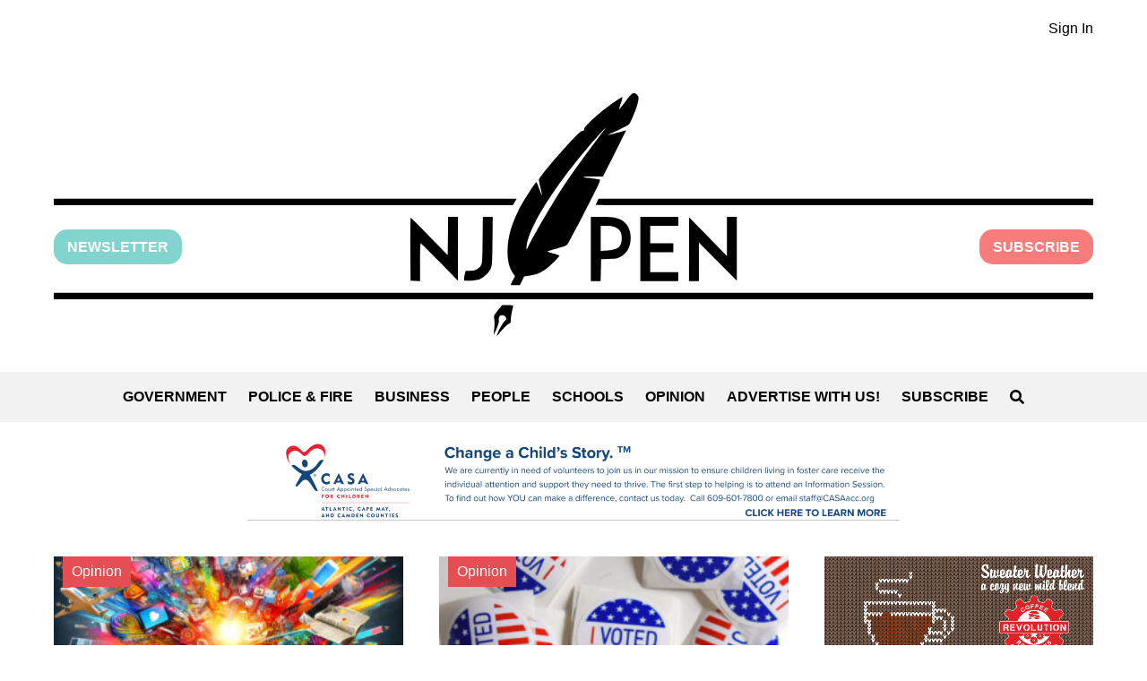

--- FILE ---
content_type: text/html; charset=UTF-8
request_url: https://www.njpen.com/category/opinion/editorial/
body_size: 19889
content:
<!DOCTYPE html>
<html lang="en-US">
	<head>
		<meta charset="UTF-8">
		<meta name="viewport" content="width=device-width, initial-scale=1">
		<meta name="description" content="Local news for Camden County, New Jersey" />
		<meta name='robots' content='index, follow, max-image-preview:large, max-snippet:-1, max-video-preview:-1' />

	<!-- This site is optimized with the Yoast SEO plugin v26.8 - https://yoast.com/product/yoast-seo-wordpress/ -->
	<title>Editorial Archives - NJ PEN</title>
	<link rel="canonical" href="https://www.njpen.com/category/opinion/editorial/" />
	<link rel="next" href="https://www.njpen.com/category/opinion/editorial/page/2/" />
	<meta property="og:locale" content="en_US" />
	<meta property="og:type" content="article" />
	<meta property="og:title" content="Editorial Archives - NJ PEN" />
	<meta property="og:url" content="https://www.njpen.com/category/opinion/editorial/" />
	<meta property="og:site_name" content="NJ PEN" />
	<meta name="twitter:card" content="summary_large_image" />
	<meta name="twitter:site" content="@NJ_Pen" />
	<script type="application/ld+json" class="yoast-schema-graph">{"@context":"https://schema.org","@graph":[{"@type":"CollectionPage","@id":"https://www.njpen.com/category/opinion/editorial/","url":"https://www.njpen.com/category/opinion/editorial/","name":"Editorial Archives - NJ PEN","isPartOf":{"@id":"https://www.njpen.com/#website"},"primaryImageOfPage":{"@id":"https://www.njpen.com/category/opinion/editorial/#primaryimage"},"image":{"@id":"https://www.njpen.com/category/opinion/editorial/#primaryimage"},"thumbnailUrl":"https://www.njpen.com/wp-content/uploads/2024/09/Laptop-brimming-with-info.jpg","breadcrumb":{"@id":"https://www.njpen.com/category/opinion/editorial/#breadcrumb"},"inLanguage":"en-US"},{"@type":"ImageObject","inLanguage":"en-US","@id":"https://www.njpen.com/category/opinion/editorial/#primaryimage","url":"https://www.njpen.com/wp-content/uploads/2024/09/Laptop-brimming-with-info.jpg","contentUrl":"https://www.njpen.com/wp-content/uploads/2024/09/Laptop-brimming-with-info.jpg","width":940,"height":580,"caption":"Laptop brimming with info. Generated with bing AI."},{"@type":"BreadcrumbList","@id":"https://www.njpen.com/category/opinion/editorial/#breadcrumb","itemListElement":[{"@type":"ListItem","position":1,"name":"Home","item":"https://www.njpen.com/"},{"@type":"ListItem","position":2,"name":"Opinion","item":"https://www.njpen.com/category/opinion/"},{"@type":"ListItem","position":3,"name":"Editorial"}]},{"@type":"WebSite","@id":"https://www.njpen.com/#website","url":"https://www.njpen.com/","name":"NJ PEN","description":"Local news for Camden County, New Jersey","potentialAction":[{"@type":"SearchAction","target":{"@type":"EntryPoint","urlTemplate":"https://www.njpen.com/?s={search_term_string}"},"query-input":{"@type":"PropertyValueSpecification","valueRequired":true,"valueName":"search_term_string"}}],"inLanguage":"en-US"}]}</script>
	<!-- / Yoast SEO plugin. -->


<link rel='dns-prefetch' href='//www.googletagmanager.com' />
<link rel='dns-prefetch' href='//www.njpen.com' />
<link rel="alternate" type="application/rss+xml" title="NJ PEN &raquo; Editorial Category Feed" href="https://www.njpen.com/category/opinion/editorial/feed/" />
<style id='wp-img-auto-sizes-contain-inline-css'>
img:is([sizes=auto i],[sizes^="auto," i]){contain-intrinsic-size:3000px 1500px}
/*# sourceURL=wp-img-auto-sizes-contain-inline-css */
</style>
<link rel='stylesheet' id='adsanity-default-css-css' href='https://www.njpen.com/wp-content/plugins/adsanity/dist/css/widget-default.css?ver=1.9.3' media='screen' />
<style id='wp-emoji-styles-inline-css'>

	img.wp-smiley, img.emoji {
		display: inline !important;
		border: none !important;
		box-shadow: none !important;
		height: 1em !important;
		width: 1em !important;
		margin: 0 0.07em !important;
		vertical-align: -0.1em !important;
		background: none !important;
		padding: 0 !important;
	}
/*# sourceURL=wp-emoji-styles-inline-css */
</style>
<style id='wp-block-library-inline-css'>
:root{--wp-block-synced-color:#7a00df;--wp-block-synced-color--rgb:122,0,223;--wp-bound-block-color:var(--wp-block-synced-color);--wp-editor-canvas-background:#ddd;--wp-admin-theme-color:#007cba;--wp-admin-theme-color--rgb:0,124,186;--wp-admin-theme-color-darker-10:#006ba1;--wp-admin-theme-color-darker-10--rgb:0,107,160.5;--wp-admin-theme-color-darker-20:#005a87;--wp-admin-theme-color-darker-20--rgb:0,90,135;--wp-admin-border-width-focus:2px}@media (min-resolution:192dpi){:root{--wp-admin-border-width-focus:1.5px}}.wp-element-button{cursor:pointer}:root .has-very-light-gray-background-color{background-color:#eee}:root .has-very-dark-gray-background-color{background-color:#313131}:root .has-very-light-gray-color{color:#eee}:root .has-very-dark-gray-color{color:#313131}:root .has-vivid-green-cyan-to-vivid-cyan-blue-gradient-background{background:linear-gradient(135deg,#00d084,#0693e3)}:root .has-purple-crush-gradient-background{background:linear-gradient(135deg,#34e2e4,#4721fb 50%,#ab1dfe)}:root .has-hazy-dawn-gradient-background{background:linear-gradient(135deg,#faaca8,#dad0ec)}:root .has-subdued-olive-gradient-background{background:linear-gradient(135deg,#fafae1,#67a671)}:root .has-atomic-cream-gradient-background{background:linear-gradient(135deg,#fdd79a,#004a59)}:root .has-nightshade-gradient-background{background:linear-gradient(135deg,#330968,#31cdcf)}:root .has-midnight-gradient-background{background:linear-gradient(135deg,#020381,#2874fc)}:root{--wp--preset--font-size--normal:16px;--wp--preset--font-size--huge:42px}.has-regular-font-size{font-size:1em}.has-larger-font-size{font-size:2.625em}.has-normal-font-size{font-size:var(--wp--preset--font-size--normal)}.has-huge-font-size{font-size:var(--wp--preset--font-size--huge)}.has-text-align-center{text-align:center}.has-text-align-left{text-align:left}.has-text-align-right{text-align:right}.has-fit-text{white-space:nowrap!important}#end-resizable-editor-section{display:none}.aligncenter{clear:both}.items-justified-left{justify-content:flex-start}.items-justified-center{justify-content:center}.items-justified-right{justify-content:flex-end}.items-justified-space-between{justify-content:space-between}.screen-reader-text{border:0;clip-path:inset(50%);height:1px;margin:-1px;overflow:hidden;padding:0;position:absolute;width:1px;word-wrap:normal!important}.screen-reader-text:focus{background-color:#ddd;clip-path:none;color:#444;display:block;font-size:1em;height:auto;left:5px;line-height:normal;padding:15px 23px 14px;text-decoration:none;top:5px;width:auto;z-index:100000}html :where(.has-border-color){border-style:solid}html :where([style*=border-top-color]){border-top-style:solid}html :where([style*=border-right-color]){border-right-style:solid}html :where([style*=border-bottom-color]){border-bottom-style:solid}html :where([style*=border-left-color]){border-left-style:solid}html :where([style*=border-width]){border-style:solid}html :where([style*=border-top-width]){border-top-style:solid}html :where([style*=border-right-width]){border-right-style:solid}html :where([style*=border-bottom-width]){border-bottom-style:solid}html :where([style*=border-left-width]){border-left-style:solid}html :where(img[class*=wp-image-]){height:auto;max-width:100%}:where(figure){margin:0 0 1em}html :where(.is-position-sticky){--wp-admin--admin-bar--position-offset:var(--wp-admin--admin-bar--height,0px)}@media screen and (max-width:600px){html :where(.is-position-sticky){--wp-admin--admin-bar--position-offset:0px}}

/*# sourceURL=wp-block-library-inline-css */
</style><style id='global-styles-inline-css'>
:root{--wp--preset--aspect-ratio--square: 1;--wp--preset--aspect-ratio--4-3: 4/3;--wp--preset--aspect-ratio--3-4: 3/4;--wp--preset--aspect-ratio--3-2: 3/2;--wp--preset--aspect-ratio--2-3: 2/3;--wp--preset--aspect-ratio--16-9: 16/9;--wp--preset--aspect-ratio--9-16: 9/16;--wp--preset--color--black: #000000;--wp--preset--color--cyan-bluish-gray: #abb8c3;--wp--preset--color--white: #ffffff;--wp--preset--color--pale-pink: #f78da7;--wp--preset--color--vivid-red: #cf2e2e;--wp--preset--color--luminous-vivid-orange: #ff6900;--wp--preset--color--luminous-vivid-amber: #fcb900;--wp--preset--color--light-green-cyan: #7bdcb5;--wp--preset--color--vivid-green-cyan: #00d084;--wp--preset--color--pale-cyan-blue: #8ed1fc;--wp--preset--color--vivid-cyan-blue: #0693e3;--wp--preset--color--vivid-purple: #9b51e0;--wp--preset--color--gray: #808080;--wp--preset--color--dark-gray: #19232D;--wp--preset--color--light-gray: #F2F2F2;--wp--preset--color--green: #82D5CE;--wp--preset--color--pink: #f87c7c;--wp--preset--color--red: #E54E53;--wp--preset--gradient--vivid-cyan-blue-to-vivid-purple: linear-gradient(135deg,rgb(6,147,227) 0%,rgb(155,81,224) 100%);--wp--preset--gradient--light-green-cyan-to-vivid-green-cyan: linear-gradient(135deg,rgb(122,220,180) 0%,rgb(0,208,130) 100%);--wp--preset--gradient--luminous-vivid-amber-to-luminous-vivid-orange: linear-gradient(135deg,rgb(252,185,0) 0%,rgb(255,105,0) 100%);--wp--preset--gradient--luminous-vivid-orange-to-vivid-red: linear-gradient(135deg,rgb(255,105,0) 0%,rgb(207,46,46) 100%);--wp--preset--gradient--very-light-gray-to-cyan-bluish-gray: linear-gradient(135deg,rgb(238,238,238) 0%,rgb(169,184,195) 100%);--wp--preset--gradient--cool-to-warm-spectrum: linear-gradient(135deg,rgb(74,234,220) 0%,rgb(151,120,209) 20%,rgb(207,42,186) 40%,rgb(238,44,130) 60%,rgb(251,105,98) 80%,rgb(254,248,76) 100%);--wp--preset--gradient--blush-light-purple: linear-gradient(135deg,rgb(255,206,236) 0%,rgb(152,150,240) 100%);--wp--preset--gradient--blush-bordeaux: linear-gradient(135deg,rgb(254,205,165) 0%,rgb(254,45,45) 50%,rgb(107,0,62) 100%);--wp--preset--gradient--luminous-dusk: linear-gradient(135deg,rgb(255,203,112) 0%,rgb(199,81,192) 50%,rgb(65,88,208) 100%);--wp--preset--gradient--pale-ocean: linear-gradient(135deg,rgb(255,245,203) 0%,rgb(182,227,212) 50%,rgb(51,167,181) 100%);--wp--preset--gradient--electric-grass: linear-gradient(135deg,rgb(202,248,128) 0%,rgb(113,206,126) 100%);--wp--preset--gradient--midnight: linear-gradient(135deg,rgb(2,3,129) 0%,rgb(40,116,252) 100%);--wp--preset--font-size--small: 13px;--wp--preset--font-size--medium: 20px;--wp--preset--font-size--large: 36px;--wp--preset--font-size--x-large: 42px;--wp--preset--spacing--20: 0.44rem;--wp--preset--spacing--30: 0.67rem;--wp--preset--spacing--40: 1rem;--wp--preset--spacing--50: 1.5rem;--wp--preset--spacing--60: 2.25rem;--wp--preset--spacing--70: 3.38rem;--wp--preset--spacing--80: 5.06rem;--wp--preset--shadow--natural: 6px 6px 9px rgba(0, 0, 0, 0.2);--wp--preset--shadow--deep: 12px 12px 50px rgba(0, 0, 0, 0.4);--wp--preset--shadow--sharp: 6px 6px 0px rgba(0, 0, 0, 0.2);--wp--preset--shadow--outlined: 6px 6px 0px -3px rgb(255, 255, 255), 6px 6px rgb(0, 0, 0);--wp--preset--shadow--crisp: 6px 6px 0px rgb(0, 0, 0);}:where(.is-layout-flex){gap: 0.5em;}:where(.is-layout-grid){gap: 0.5em;}body .is-layout-flex{display: flex;}.is-layout-flex{flex-wrap: wrap;align-items: center;}.is-layout-flex > :is(*, div){margin: 0;}body .is-layout-grid{display: grid;}.is-layout-grid > :is(*, div){margin: 0;}:where(.wp-block-columns.is-layout-flex){gap: 2em;}:where(.wp-block-columns.is-layout-grid){gap: 2em;}:where(.wp-block-post-template.is-layout-flex){gap: 1.25em;}:where(.wp-block-post-template.is-layout-grid){gap: 1.25em;}.has-black-color{color: var(--wp--preset--color--black) !important;}.has-cyan-bluish-gray-color{color: var(--wp--preset--color--cyan-bluish-gray) !important;}.has-white-color{color: var(--wp--preset--color--white) !important;}.has-pale-pink-color{color: var(--wp--preset--color--pale-pink) !important;}.has-vivid-red-color{color: var(--wp--preset--color--vivid-red) !important;}.has-luminous-vivid-orange-color{color: var(--wp--preset--color--luminous-vivid-orange) !important;}.has-luminous-vivid-amber-color{color: var(--wp--preset--color--luminous-vivid-amber) !important;}.has-light-green-cyan-color{color: var(--wp--preset--color--light-green-cyan) !important;}.has-vivid-green-cyan-color{color: var(--wp--preset--color--vivid-green-cyan) !important;}.has-pale-cyan-blue-color{color: var(--wp--preset--color--pale-cyan-blue) !important;}.has-vivid-cyan-blue-color{color: var(--wp--preset--color--vivid-cyan-blue) !important;}.has-vivid-purple-color{color: var(--wp--preset--color--vivid-purple) !important;}.has-black-background-color{background-color: var(--wp--preset--color--black) !important;}.has-cyan-bluish-gray-background-color{background-color: var(--wp--preset--color--cyan-bluish-gray) !important;}.has-white-background-color{background-color: var(--wp--preset--color--white) !important;}.has-pale-pink-background-color{background-color: var(--wp--preset--color--pale-pink) !important;}.has-vivid-red-background-color{background-color: var(--wp--preset--color--vivid-red) !important;}.has-luminous-vivid-orange-background-color{background-color: var(--wp--preset--color--luminous-vivid-orange) !important;}.has-luminous-vivid-amber-background-color{background-color: var(--wp--preset--color--luminous-vivid-amber) !important;}.has-light-green-cyan-background-color{background-color: var(--wp--preset--color--light-green-cyan) !important;}.has-vivid-green-cyan-background-color{background-color: var(--wp--preset--color--vivid-green-cyan) !important;}.has-pale-cyan-blue-background-color{background-color: var(--wp--preset--color--pale-cyan-blue) !important;}.has-vivid-cyan-blue-background-color{background-color: var(--wp--preset--color--vivid-cyan-blue) !important;}.has-vivid-purple-background-color{background-color: var(--wp--preset--color--vivid-purple) !important;}.has-black-border-color{border-color: var(--wp--preset--color--black) !important;}.has-cyan-bluish-gray-border-color{border-color: var(--wp--preset--color--cyan-bluish-gray) !important;}.has-white-border-color{border-color: var(--wp--preset--color--white) !important;}.has-pale-pink-border-color{border-color: var(--wp--preset--color--pale-pink) !important;}.has-vivid-red-border-color{border-color: var(--wp--preset--color--vivid-red) !important;}.has-luminous-vivid-orange-border-color{border-color: var(--wp--preset--color--luminous-vivid-orange) !important;}.has-luminous-vivid-amber-border-color{border-color: var(--wp--preset--color--luminous-vivid-amber) !important;}.has-light-green-cyan-border-color{border-color: var(--wp--preset--color--light-green-cyan) !important;}.has-vivid-green-cyan-border-color{border-color: var(--wp--preset--color--vivid-green-cyan) !important;}.has-pale-cyan-blue-border-color{border-color: var(--wp--preset--color--pale-cyan-blue) !important;}.has-vivid-cyan-blue-border-color{border-color: var(--wp--preset--color--vivid-cyan-blue) !important;}.has-vivid-purple-border-color{border-color: var(--wp--preset--color--vivid-purple) !important;}.has-vivid-cyan-blue-to-vivid-purple-gradient-background{background: var(--wp--preset--gradient--vivid-cyan-blue-to-vivid-purple) !important;}.has-light-green-cyan-to-vivid-green-cyan-gradient-background{background: var(--wp--preset--gradient--light-green-cyan-to-vivid-green-cyan) !important;}.has-luminous-vivid-amber-to-luminous-vivid-orange-gradient-background{background: var(--wp--preset--gradient--luminous-vivid-amber-to-luminous-vivid-orange) !important;}.has-luminous-vivid-orange-to-vivid-red-gradient-background{background: var(--wp--preset--gradient--luminous-vivid-orange-to-vivid-red) !important;}.has-very-light-gray-to-cyan-bluish-gray-gradient-background{background: var(--wp--preset--gradient--very-light-gray-to-cyan-bluish-gray) !important;}.has-cool-to-warm-spectrum-gradient-background{background: var(--wp--preset--gradient--cool-to-warm-spectrum) !important;}.has-blush-light-purple-gradient-background{background: var(--wp--preset--gradient--blush-light-purple) !important;}.has-blush-bordeaux-gradient-background{background: var(--wp--preset--gradient--blush-bordeaux) !important;}.has-luminous-dusk-gradient-background{background: var(--wp--preset--gradient--luminous-dusk) !important;}.has-pale-ocean-gradient-background{background: var(--wp--preset--gradient--pale-ocean) !important;}.has-electric-grass-gradient-background{background: var(--wp--preset--gradient--electric-grass) !important;}.has-midnight-gradient-background{background: var(--wp--preset--gradient--midnight) !important;}.has-small-font-size{font-size: var(--wp--preset--font-size--small) !important;}.has-medium-font-size{font-size: var(--wp--preset--font-size--medium) !important;}.has-large-font-size{font-size: var(--wp--preset--font-size--large) !important;}.has-x-large-font-size{font-size: var(--wp--preset--font-size--x-large) !important;}
/*# sourceURL=global-styles-inline-css */
</style>

<style id='classic-theme-styles-inline-css'>
/*! This file is auto-generated */
.wp-block-button__link{color:#fff;background-color:#32373c;border-radius:9999px;box-shadow:none;text-decoration:none;padding:calc(.667em + 2px) calc(1.333em + 2px);font-size:1.125em}.wp-block-file__button{background:#32373c;color:#fff;text-decoration:none}
/*# sourceURL=/wp-includes/css/classic-themes.min.css */
</style>
<link rel='stylesheet' id='parent-theme-style-css' href='https://www.njpen.com/wp-content/themes/njpen/style.css?ver=0.1.6' media='all' />

<!-- Google tag (gtag.js) snippet added by Site Kit -->
<!-- Google Analytics snippet added by Site Kit -->
<script src="https://www.googletagmanager.com/gtag/js?id=GT-PHG6GH6" id="google_gtagjs-js" async></script>
<script id="google_gtagjs-js-after">
window.dataLayer = window.dataLayer || [];function gtag(){dataLayer.push(arguments);}
gtag("set","linker",{"domains":["www.njpen.com"]});
gtag("js", new Date());
gtag("set", "developer_id.dZTNiMT", true);
gtag("config", "GT-PHG6GH6");
//# sourceURL=google_gtagjs-js-after
</script>
<link rel="https://api.w.org/" href="https://www.njpen.com/wp-json/" /><link rel="alternate" title="JSON" type="application/json" href="https://www.njpen.com/wp-json/wp/v2/categories/41" /><link rel="EditURI" type="application/rsd+xml" title="RSD" href="https://www.njpen.com/xmlrpc.php?rsd" />
<meta name="generator" content="WordPress 6.9" />
<meta name="generator" content="Site Kit by Google 1.170.0" /><script type="text/javascript">
  (function(c) {
    var script = document.createElement("script");
    script.src = "https://js.memberful.com/embed.js";
    script.onload = function() { Memberful.setup(c) };
    document.head.appendChild(script);
  })({
    site: ["https:\/\/njpen.memberful.com"]  });
</script>
<style class='njpen-color-styles' type='text/css'>.has-black-color {color: #000000}.has-black-background-color {background-color: #000000}.has-black-border-color {border-color: #000000}.has-white-color {color: #ffffff}.has-white-background-color {background-color: #ffffff}.has-white-border-color {border-color: #ffffff}.has-gray-color {color: #808080}.has-gray-background-color {background-color: #808080}.has-gray-border-color {border-color: #808080}.has-dark-gray-color {color: #19232D}.has-dark-gray-background-color {background-color: #19232D}.has-dark-gray-border-color {border-color: #19232D}.has-light-gray-color {color: #F2F2F2}.has-light-gray-background-color {background-color: #F2F2F2}.has-light-gray-border-color {border-color: #F2F2F2}.has-green-color {color: #82D5CE}.has-green-background-color {background-color: #82D5CE}.has-green-border-color {border-color: #82D5CE}.has-pink-color {color: #f87c7c}.has-pink-background-color {background-color: #f87c7c}.has-pink-border-color {border-color: #f87c7c}.has-red-color {color: #E54E53}.has-red-background-color {background-color: #E54E53}.has-red-border-color {border-color: #E54E53}</style>
<!-- Google Tag Manager snippet added by Site Kit -->
<script>
			( function( w, d, s, l, i ) {
				w[l] = w[l] || [];
				w[l].push( {'gtm.start': new Date().getTime(), event: 'gtm.js'} );
				var f = d.getElementsByTagName( s )[0],
					j = d.createElement( s ), dl = l != 'dataLayer' ? '&l=' + l : '';
				j.async = true;
				j.src = 'https://www.googletagmanager.com/gtm.js?id=' + i + dl;
				f.parentNode.insertBefore( j, f );
			} )( window, document, 'script', 'dataLayer', 'GTM-WWPT6LJC' );
			
</script>

<!-- End Google Tag Manager snippet added by Site Kit -->
<link rel="icon" href="https://www.njpen.com/wp-content/uploads/2024/07/QUILL-3favicon-32x32-1.png" sizes="32x32" />
<link rel="icon" href="https://www.njpen.com/wp-content/uploads/2024/07/QUILL-3favicon-32x32-1.png" sizes="192x192" />
<link rel="apple-touch-icon" href="https://www.njpen.com/wp-content/uploads/2024/07/QUILL-3favicon-32x32-1.png" />
<meta name="msapplication-TileImage" content="https://www.njpen.com/wp-content/uploads/2024/07/QUILL-3favicon-32x32-1.png" />
	</head>
	<body class="archive category category-editorial category-41 wp-theme-njpen">
				<!-- Google Tag Manager (noscript) snippet added by Site Kit -->
		<noscript>
			<iframe src="https://www.googletagmanager.com/ns.html?id=GTM-WWPT6LJC" height="0" width="0" style="display:none;visibility:hidden"></iframe>
		</noscript>
		<!-- End Google Tag Manager (noscript) snippet added by Site Kit -->
					<section class="container member-controls-container">
		<ul class="njpen-member-controls njpen-member-controls-short row">
			<li><a href="https://www.njpen.com/?memberful_endpoint=auth">Sign In</a></li>
		</ul>
	</section>
		<header class="container njpen-logo-container">
			<div class="row buttons-container">
			<a class='newsletter-button' href="https://subscribepage.io/njpennewsletter">Newsletter</a><a class="subscribe-button" href="https://www.njpen.com/?post_type=page&p=6488">Subscribe</a>			</div>
			<a href="/" class="row" aria-label="Home" role="button">
				<svg class="njpen-logo" xmlns="http://www.w3.org/2000/svg" version="1.0" viewBox="0 0 1260 294.563">
	<path d="M693 9.985c-4.1 5.4-7.5 9.8-7.7 9.6-.2-.1.8-3.5 2.1-7.4 1.4-4 2.1-7.2 1.7-7.2-.5 0-4.2 2.2-8.2 4.8-15.2 9.9-37.9 30.1-37.9 33.6 0 1.7-.6 2.2-2.2 2.2-1.5-.1-6.1 4.1-16.1 14.9-16.5 17.8-36.7 42.2-36.7 44.4 0 .9.9 5.4 2 10s1.9 8.5 1.7 8.7c-.2.2-1.6-3.2-3.2-7.6-1.6-4.4-3.2-8-3.5-8-1.3 0-17.4 25.5-21.9 34.6-9.1 18.6-13.1 33.5-13.1 49.4 0 11 2.2 20 6.5 26.2l2.6 3.8-2.6 5c-1.4 2.7-2.5 5.2-2.5 5.5 0 .3 2.5.5 5.5.5h5.5l2.6-5.3 2.6-5.3 7.5-1.2c10.4-1.6 18.1-6 27.6-15.5 4.2-4.2 7.7-8.1 7.7-8.5 0-.4-3.2-1.7-7.1-2.7-3.9-1.1-7.2-2.2-7.4-2.5-.2-.3 4.8-1.9 11.2-3.5 9.3-2.4 11.8-3.4 13.3-5.5.9-1.4 10.4-19.3 21-39.8 14.4-27.8 19-37.6 18-38.2-.7-.4-4.5-1.1-8.4-1.5-15.1-1.5-15.6-2.3-1.5-2.4l13.6-.1 14.2-28c7.8-15.4 14.1-28 13.9-28-.2 0-5.2 1.3-11.2 3-6.1 1.6-11.1 2.8-11.3 2.6-.2-.1 5.4-2.7 12.3-5.6 8.1-3.5 13.1-6.2 14.1-7.7 2.9-4.5 9.2-20.1 10.4-26.1 1.1-5.3 1.1-6.3-.4-8.6-1.2-1.8-2.6-2.6-4.5-2.6-2.3 0-3.9 1.7-10.2 10zm-25.2 33.8c-.7 1-5.4 7.2-10.4 13.7-13.3 17.5-28.9 39.3-38.1 53-12.6 18.9-38.9 63.8-44.4 76-1.6 3.4-1.9 3.6-1.9 1.5 0-20.4 30.4-70.6 73.4-121 15.6-18.2 26.1-29.6 21.4-23.2zM0 131.985v4h556.5l2.3-4 2.3-4H0v4zM658.7 131.485c-.9 2-1.7 3.8-1.7 4 0 .3 135.7.5 301.5.5H1260v-8H660.4l-1.7 3.5zM477.8 173.185l-.3 23.3-22-22.7c-12.1-12.4-22.3-22.6-22.8-22.7-.4-.1-.6 17.1-.5 38.1l.3 38.3 5.8.3 5.7.3v-23.1c0-12.6.3-23 .8-23 .4 0 10.7 10.2 22.9 22.7l22.2 22.8v-38.8l.1-38.7h-12l-.2 23.2zM519.8 178.385c-.3 27.1-.4 28.6-2.4 31.3-2.9 3.9-7 5.7-13 5.7h-5.2l-1.2 5.4c-.6 2.9-.9 5.7-.5 6 1.3 1.3 15 .5 18.6-1 4.9-2.1 10.6-7.3 13.2-12.2 2.1-3.9 2.2-5.5 2.5-33.9l.3-29.7h-12l-.3 28.4zM651 188.985v39h11.9l.3-13.3.3-13.2 10.1-.5c9-.4 10.6-.8 15-3.5 7.1-4.4 10.7-11.9 10.7-21.9-.1-9.1-3-15.6-9.1-20.3-5.4-4.1-11.5-5.3-26.7-5.3H651v39zm29.9-26.2c5.5 2.7 7.6 6.4 7.6 13.1 0 10.4-4.2 14.1-17 14.9l-8.5.5V160.985h7.3c4.9 0 8.3.6 10.6 1.8zM711 188.985v39h46v-11h-34v-24h28v-11h-28v-21h34v-11h-46v39zM816 173.685v23.8l-23-23.5-22.9-23.5v38.7l-.1 38.8h12v-46.7l23 23.1 23 23.1v-77.5h-12v23.7zM0 245.985v4h1260v-8H0v4zM538.4 263.285c-5.1 6.3-5.1 6.4-4.4 11.3.4 2.6.4 7.8-.1 11.4-.4 3.5-.6 6.6-.5 6.8.2.1 1.7-3.2 3.5-7.4 2.2-5.3 3-8.5 2.6-10.4-1.2-5.5 5.1-8 8.3-3.3 1.3 2.1 1.2 2.5-1.7 5.2-2.5 2.4-9.1 15.1-9.1 17.6 0 .4 1.7-1.5 3.8-4.2 4.2-5.3 10.7-11.3 12.2-11.3.6 0 1-1.9 1-4.3 0-2.3.7-6.9 1.5-10.2.8-3.3 1.4-6.3 1.5-6.8 0-.4-3-.7-6.7-.7h-6.8l-5.1 6.3z"/>
</svg>
				<svg class="njpen-logo njpen-logo-mobile" xmlns="http://www.w3.org/2000/svg" viewBox="0 0 340.9 256.4" fill="currentColor">
	<path id="type-pen" d="M301.42 156.193479v40.43h-10.38v-66.96l39.44 40.52v-40.52h10.38v66.96l-39.44-40.43Zm-51.07.73h24.46v9.48h-24.46v20.76h29.69v9.48h-40.16v-66.96h40.16v9.39h-29.69v17.87Zm-53.07-27.26h11.01c8.84 0 13.99 3.61 16.7 6.59 3.61 3.97 5.42 9.29 5.42 15.52s-1.81 11.64-5.42 15.52c-2.71 3.07-7.85 6.68-16.7 6.68h-9.39v22.65h-10.47v-66.96h8.84Zm23.74 22.11c0-2.62-.54-6.41-2.98-9.12-2.17-2.35-5.41-3.61-9.75-3.61h-9.39v25.45h9.39c4.33 0 7.58-1.17 9.75-3.52 2.44-2.71 2.98-6.5 2.98-9.21Z"/>
	<path id="type-nj" d="m55.23 195.813479 2.53-10.2c1.35.36 2.89.54 4.42.54 3.88 0 7.22-1.08 9.57-2.98 2.44-2.08 3.7-5.24 3.7-9.3v-44.22h10.47v44.22c0 9.11-4.06 14.44-7.49 17.33-4.15 3.52-9.93 5.41-16.24 5.41-2.35 0-4.69-.27-6.95-.81Zm-44.84-39.62v40.43H.01v-66.96l39.44 40.52v-40.52h10.38v66.96l-39.44-40.43Z"/>
	<path id="divider-bottom" d="M0 208.793479h340.89v7H0z"/>
	<path id="divier-top" d="M111.18 110.193479H0v7h107l4.18-7zm85.81 0-3.54 7h147.44v-7h-143.9z"/>
	<path id="compound-path-feather" d="m231.22.193479-14 18.39 5.1-14.99c-5.79 3.02-12.55 7.68-19.24 12.96-5.86 4.62-13.47 11.48-21.86 19.73l.5 3.85-2.58-1.77c-14.72 14.68-31.49 33.33-45.35 51.76l5.29 21.5-7.33-18.73c-8.8 11.94-16.34 23.68-20.99 34.06-20.96 46.85-1.36 64.17-1.36 64.17s-3.6 8.58-5.19 10.27h10.26c.67-2.65 2.7-6.61 4.76-9.72 5.18-1.1 18.15 2.1 36.81-21.85l-14.23-4.26 21.54-5.66c1.04-1.69 2.05-3.44 3.02-5.3 11.94-22.96 22.65-43.71 33.04-64.09l-24.47-2.96 26.23-.49c8.12-15.94 16.1-31.76 24.31-48.25l-24.11 6.51 26.53-11.37c.91-1.84 1.81-3.64 2.73-5.49 11.35-22.86 8.96-29.76.6-28.27Zm-79.36 109.76c-26.51 43.87-30.49 54.66-30.49 54.66s-3.36-15.33 25.73-57.92c29.1-42.58 59.69-73.72 59.69-73.72s-37.12 47.5-54.93 76.97Z"/>
	<path id="compound-path-quill" d="M104.94 240.513479c-6.75 1.92-15.58 15.88-15.58 15.88l1.27-3.73 5.31-12.49c1.62.07 3.22-.9 3.89-2.49.87-2.05-.08-4.4-2.13-5.26-2.04-.87-4.4.08-5.26 2.13-.66 1.55-.27 3.29.86 4.4l-5.34 12.57-1.8 3.52s4.04-15.51.33-22.38c3.34-2.48 7.42-8.5 9.58-11l11.82-.03c-1.19 4.08-3.98 14.5-2.95 18.88Z"/>
</svg>

			</a>
		</header>
		<nav id='sitenav' class="container">
			<ul class="row">
			<li><a href="https://www.njpen.com/category/government/" class="">Government</a></li><li><a href="https://www.njpen.com/category/police-fire/" class="">Police &amp; Fire</a></li><li><a href="https://www.njpen.com/category/business/" class="">Business</a></li><li><a href="https://www.njpen.com/category/people/" class="">People</a></li><li><a href="https://www.njpen.com/category/schools/" class="">Schools</a></li><li><a href="https://www.njpen.com/category/opinion/" class="">Opinion</a></li><li><a href="https://www.njpen.com/?post_type=page&p=1278" class="">Advertise With Us!</a></li><li><a href="https://www.njpen.com/?post_type=page&p=6488" class="">Subscribe</a></li>				<li class="search-form-wrapper">
				<button role="button" class="njpen-search-form-opener" aria-label="Open Search" onclick="document.body.classList.add('search-open')"><svg xmlns="http://www.w3.org/2000/svg" viewBox="0 0 512 512" fill="currentColor" class="njpen-search-icon" style="height: 1em">
	<path d="M505 442.7L405.3 343c-4.5-4.5-10.6-7-17-7H372c27.6-35.3 44-79.7 44-128C416 93.1 322.9 0 208 0S0 93.1 0 208s93.1 208 208 208c48.3 0 92.7-16.4 128-44v16.3c0 6.4 2.5 12.5 7 17l99.7 99.7c9.4 9.4 24.6 9.4 33.9 0l28.3-28.3c9.4-9.4 9.4-24.6 .1-34zM208 336c-70.7 0-128-57.2-128-128 0-70.7 57.2-128 128-128 70.7 0 128 57.2 128 128 0 70.7-57.2 128-128 128z"/>
</svg>
</button>
<form role="search" method="get" class="njpen-search-form" action="https://www.njpen.com/ ">
	<input type="search" class="search-field" placeholder="Start typing…" value="" name="s" aria-label="Search for" title="Search for" />
	<button type="submit" class="search-submit" aria-label="Search">
		<span class="submit-text">search</span>
		<svg xmlns="http://www.w3.org/2000/svg" fill="currentColor" style="height:1em" viewBox="0 0 256 448">
	<path d="M246.675 201.408c12.5 12.495 12.5 32.789 0 45.284l-192 191.936c-12.5 12.496-32.8 12.496-45.3 0s-12.5-32.789 0-45.285L178.775 224 9.475 54.657c-12.5-12.496-12.5-32.789 0-45.285 12.5-12.496 32.8-12.496 45.3 0l192 191.936-.1.1Z"/>
</svg>
	</button>
</form>
<div class="njpen-search-form-closer-wrapper">
	<button class="njpen-search-form-closer" aria-label="Close search" onclick="document.body.classList.remove('search-open')">cancel</button>
</div>
				</li>
			</ul>
			<div class="mobile-nav-opener-container">
	<span class="mobile-nav-closer" onclick="document.body.classList.remove('mobile-menu-open')"><svg xmlns="http://www.w3.org/2000/svg" viewBox="0 0 384 448" fill="currentColor" style="height: 1em">
	<path d="M376.618 52.518c11.3-13.6 9.5-33.8-4.1-45.1-13.6-11.3-33.8-9.5-45.1 4.1l-135.4 162.5-135.4-162.5c-11.3-13.6-31.5-15.4-45.1-4.1-13.6 11.3-15.4 31.5-4.1 45.1l142.9 171.5-142.9 171.5c-11.3 13.6-9.5 33.8 4.1 45.1 13.6 11.3 33.8 9.5 45.1-4.1l135.4-162.5 135.4 162.5c11.3 13.6 31.5 15.4 45.1 4.1 13.6-11.3 15.4-31.5 4.1-45.1l-142.9-171.5 142.9-171.5Z"/>
</svg>
</span>
	<span rel="nofollow" class="mobile-nav-opener" onclick="document.body.classList.add('mobile-menu-open');"><svg xmlns="http://www.w3.org/2000/svg" fill="currentColor" style="height:1em" viewBox="0 0 448 384">
	<path d="M0 32C0 14.3 14.3 0 32 0h384c17.7 0 32 14.3 32 32s-14.3 32-32 32H32C14.3 64 0 49.7 0 32Zm0 160c0-17.7 14.3-32 32-32h384c17.7 0 32 14.3 32 32s-14.3 32-32 32H32c-17.7 0-32-14.3-32-32Zm448 160c0 17.7-14.3 32-32 32H32c-17.7 0-32-14.3-32-32s14.3-32 32-32h384c17.7 0 32 14.3 32 32Z"/>
</svg>
</span>
</div>
		</nav>
		<section id="gutter-below-menu">
			<div class="njpen-ad-area" style="--njpen-ad-area-width: 728px; --njpen-ad-area-height: 90px">
			<a class="ad-hosted" rel="nofollow" href="https://www.njpen.com/ads/casa/" aria-label="CASA" role="link"  target="_blank"><img width="728" height="90" src="https://www.njpen.com/wp-content/uploads/2025/09/CASA-banner-ad-for-NJ-Pen-ONE.jpg" class="no-lazy-load wp-post-image" alt="" decoding="async" fetchpriority="high" srcset="https://www.njpen.com/wp-content/uploads/2025/09/CASA-banner-ad-for-NJ-Pen-ONE.jpg 728w, https://www.njpen.com/wp-content/uploads/2025/09/CASA-banner-ad-for-NJ-Pen-ONE-300x37.jpg 300w" sizes="(max-width: 728px) 100vw, 728px" /></a></div>		</section>
				<main class="container">
			<section class="row">
				<section id="content">
					<article id="post=40158" class="plural post-40158 post type-post status-publish format-standard has-post-thumbnail category-editorial category-opinion tag-njpen wp-post">
		<a href="https://www.njpen.com/from-the-editor-welcome-to-the-new-njpen-com/" class="plural-featured-image">
			<span class="category">Opinion</span>			<img width="300" height="185" src="https://www.njpen.com/wp-content/uploads/2024/09/Laptop-brimming-with-info-300x185.jpg" class="attachment-medium size-medium" alt="" decoding="async" srcset="https://www.njpen.com/wp-content/uploads/2024/09/Laptop-brimming-with-info-300x185.jpg 300w, https://www.njpen.com/wp-content/uploads/2024/09/Laptop-brimming-with-info-768x474.jpg 768w, https://www.njpen.com/wp-content/uploads/2024/09/Laptop-brimming-with-info.jpg 940w" sizes="(max-width: 300px) 100vw, 300px" />		</a>
		
		<div>
			<a href="https://www.njpen.com/from-the-editor-welcome-to-the-new-njpen-com/">
				<h3 class="post-title">From the Editor: Welcome to the New NJPEN.com</h3>
			</a>
			<p class="post-excerpt"></p>
			<span class="post-date">September 13, 2024</span>
		</div>
	</article>
	<article id="post=39498" class="plural post-39498 post type-post status-publish format-standard has-post-thumbnail category-editorial category-opinion tag-2024-new-jersey-primary-elections tag-camden-county-board-of-elections tag-camden-county-election-and-archives-center tag-dan-keashen tag-matt-skoufalos tag-nellie-mcfadden tag-njpen tag-sarah-booker wp-post">
		<a href="https://www.njpen.com/editorial-went-to-cast-my-ballot-was-told-id-already-voted/" class="plural-featured-image">
			<span class="category">Opinion</span>			<img width="300" height="185" src="https://www.njpen.com/wp-content/uploads/2022/11/I-Voted-300x185.jpg" class="attachment-medium size-medium" alt="" decoding="async" srcset="https://www.njpen.com/wp-content/uploads/2022/11/I-Voted-300x185.jpg 300w, https://www.njpen.com/wp-content/uploads/2022/11/I-Voted.jpg 940w" sizes="(max-width: 300px) 100vw, 300px" />		</a>
		
		<div>
			<a href="https://www.njpen.com/editorial-went-to-cast-my-ballot-was-told-id-already-voted/">
				<h3 class="post-title">EDITORIAL: Went to Cast My Ballot, Was Told I&#8217;d Already Voted</h3>
			</a>
			<p class="post-excerpt">Confusion at the voting booth tested Election Day procedures and poll workers' familiarity with the process.</p>
			<span class="post-date">June 4, 2024</span>
		</div>
	</article>
<!-- njpen: no suitable ads to be displayed in this 728x90 ad area. -->	<article id="post=39059" class="plural post-39059 post type-post status-publish format-standard has-post-thumbnail category-editorial tag-john-sarkioglu tag-matt-skoufalos tag-saint-george-greek-orthodox-cathedral tag-st-george-orthodox-cathedral tag-stella-muhler tag-stella-sarkioglu-muhler wp-post">
		<a href="https://www.njpen.com/remembering-stella-sarkioglu-muhler-90-of-collingswood-philadelphia/" class="plural-featured-image">
			<span class="category">Opinion</span>			<img width="300" height="185" src="https://www.njpen.com/wp-content/uploads/2024/03/Yiayia-Stella-3-300x185.jpg" class="attachment-medium size-medium" alt="" decoding="async" srcset="https://www.njpen.com/wp-content/uploads/2024/03/Yiayia-Stella-3-300x185.jpg 300w, https://www.njpen.com/wp-content/uploads/2024/03/Yiayia-Stella-3.jpg 940w" sizes="(max-width: 300px) 100vw, 300px" />		</a>
		
		<div>
			<a href="https://www.njpen.com/remembering-stella-sarkioglu-muhler-90-of-collingswood-philadelphia/">
				<h3 class="post-title">Remembering Stella Sarkioglu Muhler, 90, of Collingswood, Philadelphia</h3>
			</a>
			<p class="post-excerpt"></p>
			<span class="post-date">March 20, 2024</span>
		</div>
	</article>
	<article id="post=24330" class="plural post-24330 post type-post status-publish format-standard has-post-thumbnail category-editorial category-opinion tag-animal-welfare-association tag-boys-and-girls-club-of-camden-county tag-coronavirus tag-covid-19 tag-novel-coronavirus tag-the-bell-baeuerle-family wp-post">
		<a href="https://www.njpen.com/editorial-open-access-to-nj-pen-covid-19-reporting-thanks-to-generous-local-sponsors/" class="plural-featured-image">
			<span class="category">Opinion</span>			<img width="300" height="185" src="https://www.njpen.com/wp-content/uploads/2020/04/Fisheye-City-300x185.jpg" class="attachment-medium size-medium" alt="" decoding="async" loading="lazy" srcset="https://www.njpen.com/wp-content/uploads/2020/04/Fisheye-City-300x185.jpg 300w, https://www.njpen.com/wp-content/uploads/2020/04/Fisheye-City.jpg 940w" sizes="auto, (max-width: 300px) 100vw, 300px" />		</a>
		
		<div>
			<a href="https://www.njpen.com/editorial-open-access-to-nj-pen-covid-19-reporting-thanks-to-generous-local-sponsors/">
				<h3 class="post-title">EDITORIAL: Open Access to NJ Pen COVID-19 Reporting, Thanks to Generous Local Sponsors</h3>
			</a>
			<p class="post-excerpt"></p>
			<span class="post-date">April 7, 2020</span>
		</div>
	</article>
<div id="mlb2-14528213" class="ml-form-embedContainer ml-subscribe-form ml-subscribe-form-14528213">
	<form class="ml-row row-form ml-block-form" action="https://assets.mailerlite.com/jsonp/926009/forms/120324394721478126/subscribe" data-code="" method="post" target="_blank">
		<h4>Local news you can't get anywhere else.</h4>
		<p>A resident journalist's perspective&nbsp;on suburban Camden County, delivered right to&nbsp;your inbox.</p>

		<input type="hidden" name="fields[signup_source]" value="Inline article">
		<input type="hidden" name="ml-submit" value="1">
		<input type="hidden" name="anticsrf" value="true">
		<input aria-label="email" aria-required="true" type="email" class="form-control" data-inputmask="" name="fields[email]" placeholder="Email address" autocomplete="email">
		<p class="unsubscribe-disclaimer">You can unsubscribe at any time.</p>
		<button type="submit">Sign me up!</button>
		<button disabled="disabled" style="display: none;" type="button" class="loading">
			<div class="ml-form-embedSubmitLoad"></div>
			<span class="sr-only">Loading...</span>
		</button>
	</form>
	<div class="ml-row row-success" style="display: none">
		<h4>Thank you!</h4>
		<p>Your first email should land in your inbox shortly.</p>
		<p>Please add matt@njpen.com to your contacts to make&nbsp;sure you don't miss out!</p>
	</div>
</div>
<script>
function ml_webform_success_14528213() {
	var $ = ml_jQuery || jQuery;
	$('.ml-subscribe-form-14528213 .row-success').show();
	$('.ml-subscribe-form-14528213 .row-form').hide();
}
</script>
<script src="https://groot.mailerlite.com/js/w/webforms.min.js?v2d8fb22bb5b3677f161552cd9e774127" type="text/javascript"></script>
<script>
	fetch("https://assets.mailerlite.com/jsonp/926009/forms/120324394721478126/takel")
</script>
<nav class="njpen-leftright-nav njpen-posts-navigation" aria-label="Articles Navigation">
	<ul>
		
				<li class="nav-next">
			<a href="https://www.njpen.com/category/opinion/editorial/page/2/">
				Next
				<svg xmlns="http://www.w3.org/2000/svg" fill="currentColor" style="height:1em" viewBox="0 0 256 448">
	<path d="M246.675 201.408c12.5 12.495 12.5 32.789 0 45.284l-192 191.936c-12.5 12.496-32.8 12.496-45.3 0s-12.5-32.789 0-45.285L178.775 224 9.475 54.657c-12.5-12.496-12.5-32.789 0-45.285 12.5-12.496 32.8-12.496 45.3 0l192 191.936-.1.1Z"/>
</svg>
			</a>
		</li>
			</ul>
</nav>
				</section>
				<aside>
					<div class="njpen-ad-area" style="--njpen-ad-area-width: 300px; --njpen-ad-area-height: 250px">
			<a class="ad-hosted" rel="nofollow" href="https://www.njpen.com/ads/revolution-coffee/" aria-label="Revolution Coffee" role="link"  target="_blank"><img width="300" height="212" src="https://www.njpen.com/wp-content/uploads/2025/10/rev-ad-Fall25-REVISED.png" class="no-lazy-load wp-post-image" alt="" decoding="async" /></a></div>					<!-- njpen: no suitable ads to be displayed in this 300x600 ad area. -->					<div class="njpen-ad-area" style="--njpen-ad-area-width: 300px; --njpen-ad-area-height: 250px">
			<a class="ad-hosted" rel="nofollow" href="https://www.njpen.com/ads/upcycle-spring-2016/" aria-label="Upcycle &#8211; Spring 2016" role="link"  target="_blank"><img width="300" height="150" src="https://www.njpen.com/wp-content/uploads/2018/03/NJ-PEN-AD-GRANT.jpg" class="no-lazy-load wp-post-image" alt="" decoding="async" srcset="https://www.njpen.com/wp-content/uploads/2018/03/NJ-PEN-AD-GRANT.jpg 300w, https://www.njpen.com/wp-content/uploads/2018/03/NJ-PEN-AD-GRANT-164x82.jpg 164w" sizes="(max-width: 300px) 100vw, 300px" /></a></div>						<section class="njpen-popular-posts">
		<h3>Most Popular</h3>
		<ol>
						<li><a href="https://www.njpen.com/one-killed-one-evacuated-from-route-130-crash-in-west-collingswood-heights/">UPDATE: Police ID Victim of Fatal Route 130 Crash in West Collingswood Heights</a></li>
						<li><a href="https://www.njpen.com/collingswood-teen-to-be-tried-as-adult-in-killing-of-mount-ephraim-man/">Collingswood Teen to be Tried as Adult in Killing of Mount Ephraim Man</a></li>
						<li><a href="https://www.njpen.com/man-charged-with-kidnapping-endangering-children-agg-assault-at-haddon-twp-ice-cream-shop/">UPDATE: Man Charged with Kidnapping, Endangering Children, Agg. Assault at Haddon Twp. Ice Cream Shop</a></li>
						<li><a href="https://www.njpen.com/u-s-marshals-raid-jersey-kebab-in-haddon-township-detain-business-owners/">U.S. Marshals Raid Jersey Kebab in Haddon Township, Detain Business Owners</a></li>
						<li><a href="https://www.njpen.com/breaking-police-investigating-apparent-homicide-in-cherry-hill-neighborhood/">UPDATE: CCPO Investigating Death of Cherry Hill Veterinarian as Homicide</a></li>
					</ol>
	</section>
				</aside>
			</section>
		</main>
		<footer id="colophon">
			<section id="footer-primary-content" class="container">	
				<div id="footer-primary-columns" class="row">
					<section class="column branding-column">
						<a href="/" aria-label="Home"><svg xmlns="http://www.w3.org/2000/svg" fill="currentColor" class="njpen-footer-logo-white" viewBox="0 0 340 256.3">
	<path d="M301 156.324v40h-10v-67l39 41v-41h10v67l-39-40Zm-51 0h24v10h-24v21h30v9h-41v-67h41v10h-30v18-1Zm-53-27h11c9 0 14 4 17 7 3 4 5 9 5 15s-2 12-5 16c-3 3-8 7-17 7h-10v22h-10v-67h9Zm24 22-3-9c-3-2-6-3-10-3h-10v25h10c4 0 7-1 10-3 2-3 3-7 3-10Zm-166 44 2-10 5 1c4 0 7-1 9-3 3-2 4-5 4-10v-44h10v44c0 10-4 15-7 18-4 3-10 5-16 5l-7-1Zm-45-39v40H0v-67l39 41v-41h10v67l-39-40Zm-10 52h340v7H0v-7Zm111-98H0v7h107l4-7Zm86 0-4 7h147v-7H197Zm34-110-14 18 5-15-19 13-22 20v4l-2-2c-15 15-32 33-46 52l6 21-8-19c-9 12-16 24-21 35-21 46-1 64-1 64l-5 10h10l5-10c5-1 18 2 37-22l-15-4 22-6 3-5 33-64-25-3h27l24-49-24 7 26-11 3-6c12-23 9-30 1-28Zm-80 110c-26 43-30 54-30 54s-3-15 26-58c29-42 59-73 59-73s-37 47-55 77Zm-47 130c-6 2-15 16-15 16l1-4 5-12c2 0 4-1 4-3 1-2 0-4-2-5-2.694-1.54-6.045.415-6.031 3.518.006 1.44.781 2.767 2.031 3.482l-5 12-2 4s4-16 0-23l10-11h11c-1 4-4 15-3 19Z"/>
</svg>
</a>
						<ul class="socials">
							<li><a aria-label="Facebook" href="https://www.facebook.com/njpen"><svg xmlns="http://www.w3.org/2000/svg" viewBox="0 0 512 512" fill="currentColor" class="njpen-facebook-icon">
	<path d="M512 256C512 114.6 397.4 0 256 0S0 114.6 0 256C0 376 82.7 476.8 194.2 504.5V334.2H141.4V256h52.8V222.3c0-87.1 39.4-127.5 125-127.5c16.2 0 44.2 3.2 55.7 6.4V172c-6-.6-16.5-1-29.6-1c-42 0-58.2 15.9-58.2 57.2V256h83.6l-14.4 78.2H287V510.1C413.8 494.8 512 386.9 512 256h0z"/>
</svg>
</a></li>
							<li><a aria-label="X" href="https://x.com/NJ_Pen"><svg xmlns="http://www.w3.org/2000/svg" viewBox="0 0 512 512" fill="currentColor" class="njpen-x-icon">
	<path d="M389.2 48h70.6L305.6 224.2 487 464H345L233.7 318.6 106.5 464H35.8L200.7 275.5 26.8 48H172.4L272.9 180.9 389.2 48zM364.4 421.8h39.1L151.1 88h-42L364.4 421.8z"/>
</svg>
</a></li>
							<li><a aria-label="Instagram" href="https://www.instagram.com/nj_pen"><svg xmlns="http://www.w3.org/2000/svg" viewBox="0 0 448 512" fill="currentColor" class="njpen-instagram-icon">
	<path d="M224.1 141c-63.6 0-114.9 51.3-114.9 114.9s51.3 114.9 114.9 114.9S339 319.5 339 255.9 287.7 141 224.1 141zm0 189.6c-41.1 0-74.7-33.5-74.7-74.7s33.5-74.7 74.7-74.7 74.7 33.5 74.7 74.7-33.6 74.7-74.7 74.7zm146.4-194.3c0 14.9-12 26.8-26.8 26.8-14.9 0-26.8-12-26.8-26.8s12-26.8 26.8-26.8 26.8 12 26.8 26.8zm76.1 27.2c-1.7-35.9-9.9-67.7-36.2-93.9-26.2-26.2-58-34.4-93.9-36.2-37-2.1-147.9-2.1-184.9 0-35.8 1.7-67.6 9.9-93.9 36.1s-34.4 58-36.2 93.9c-2.1 37-2.1 147.9 0 184.9 1.7 35.9 9.9 67.7 36.2 93.9s58 34.4 93.9 36.2c37 2.1 147.9 2.1 184.9 0 35.9-1.7 67.7-9.9 93.9-36.2 26.2-26.2 34.4-58 36.2-93.9 2.1-37 2.1-147.8 0-184.8zM398.8 388c-7.8 19.6-22.9 34.7-42.6 42.6-29.5 11.7-99.5 9-132.1 9s-102.7 2.6-132.1-9c-19.6-7.8-34.7-22.9-42.6-42.6-11.7-29.5-9-99.5-9-132.1s-2.6-102.7 9-132.1c7.8-19.6 22.9-34.7 42.6-42.6 29.5-11.7 99.5-9 132.1-9s102.7-2.6 132.1 9c19.6 7.8 34.7 22.9 42.6 42.6 11.7 29.5 9 99.5 9 132.1s2.7 102.7-9 132.1z"/>
</svg>
</a></li>
						</ul>
						<svg class="njpen-award-logo" xmlns="http://www.w3.org/2000/svg" viewBox="0 0 1080 1080">
<style>
	.njpen-award-logo .st8{fill:#fce978}
	.njpen-award-logo .st9{fill:#222}
	.njpen-award-logo .st10{fill:#b2a454}
</style>
	<path fill="#dfc139" d="m1036 593.9 29.6-29.4-27.8-31.1 25.8-32.8-31.4-27.5 21.6-35.7-34.5-23.4 17-38.1-37.2-19 12.2-39.9-39.2-14.2 7.1-41.1-40.7-9.3 2-41.7-41.5-4.3-3-41.6-41.7.8-8.1-40.9-41.3 5.9L791.8 91l-40.3 11-17.9-37.7L694.8 80l-22.4-35.2L636 65.3l-26.6-32.2L576 57.9l-30.3-28.7-30.3 28.7-33.5-24.8-26.6 32.2-36.4-20.5L396.5 80l-38.6-15.9-17.9 37.7-40.3-11-13.1 39.6-41.3-5.9-8.1 40.9-41.7-.8-3 41.6-41.5 4.3 2 41.7-40.7 9.3 7.1 41.1-39.2 14.2 12.1 39.9-37.2 19 17 38.1-34.5 23.4 21.6 35.7-31.4 27.5 25.8 32.8-27.8 31.1 29.6 29.5L31.6 628l33 25.6-19.4 36.9L81 711.9l-14.7 39 38.2 16.8-9.8 40.6 40 11.9-4.7 41.5 41.1 6.9.4 41.7 41.7 1.8 5.5 41.4 41.6-3.2 10.5 40.4 40.9-8.3 15.4 38.8 39.6-13.3 20.1 36.6 37.6-18.1 24.4 33.8 35.1-22.6 28.4 30.6 33.6-28 33.6 28 28.4-30.6 35.1 22.6 24.4-33.8 37.6 18.1 20.1-36.6 39.5 13.3 15.4-38.8 40.9 8.3 10.5-40.4 41.6 3.2 5.5-41.4 41.7-1.8.4-41.7 41.2-6.9-4.7-41.5 40-11.9-9.8-40.6 38.2-16.8-14.7-39 35.9-21.4-19.4-36.9 33-25.6-24.3-34.1z"/>
	<path fill="#fee266" d="m1022.6 572.8 29.6-29.4-27.8-31.1 25.8-32.8-31.4-27.5 21.6-35.7-34.5-23.4 17-38.1-37.2-19 12.1-39.9-39.2-14.2 7.1-41.1-40.7-9.3 2-41.7-41.5-4.3-3-41.6-41.7.8-8.1-40.9-41.3 5.9-13.1-39.6-40.3 11L720.1 43l-38.6 15.9-22.4-35.2-36.4 20.5L596.1 12l-33.5 24.8-30.3-28.7L502 36.8 468.5 12l-26.6 32.2-36.4-20.5-22.4 35.2L344.6 43l-17.9 37.7-40.3-11-13.1 39.6-41.3-5.9-8.1 40.9-41.7-.8-3 41.6-41.5 4.3 2 41.7-40.7 9.3 7.1 41.1-39.2 14.2L79 335.6l-37.2 19 17 38.1-34.5 23.4L45.9 452l-31.4 27.5 25.8 32.8-27.8 31.1L42 572.8 18.2 607l33 25.6-19.4 36.9L67.6 691l-14.7 39 38.2 16.8-9.8 40.6 40 11.9-4.7 41.5 41.2 6.9.4 41.7 41.7 1.8 5.5 41.4 41.6-3.2 10.5 40.4 40.9-8.3 15.4 38.8 39.6-13.3 20.1 36.6 37.6-18.1 24.4 33.8 35.1-22.6 28.4 30.6 33.6-28 33.6 28 28.4-30.6 35.1 22.6 24.4-33.8 37.6 18.1 20.1-36.6 39.5 13.3 15.4-38.8 40.9 8.3 10.5-40.4 41.6 3.2 5.5-41.4 41.7-1.8.4-41.7 41.2-6.9-4.7-41.5 40-11.9-9.8-40.6 38.2-16.8-14.7-39 35.9-21.4-19.4-36.9 33-25.6-24.4-34.3z"/><path d="M56.9 169.8H45.2v-69.5h11.7v69.5z" class="st9" transform="translate(108.196 509.516)"/>
	<path d="m664.3 763.1-10.9-.3-1.7.8v2l-2.8-.3 2.5 6.8-.3 5.5-.8 1.7-3.7 2.1-2.3 3.4 3.1 1.8-4.9 2.3-3.1 3.7-3.7-2.2-1.2.5v4l3.2 2 .8 2.5 18.7-10.8 5.7-9.3-1.4-5.2h5.4l2.3-1.5 1.2-6.5-4.1 1.2zm62.8-92.6-1.7 6-4.9 2.3.9 4.7-4 6.5-.3 2.5-10.3 12.5-2.3 7-7.8 11.5-1.1 3-3.5 2-2.5 5.3-2.6 2-1.7 5.5-3.2 1.3-.3 4.2-2.3 2.5.9 2.3 2.6-1.8 6.8-11.5 5.5-6.2 7.4-13.1 14.7-21 7.4-17.5 5.7-9.7-.2-4.8z" class="st10"/>
	<path d="m740.3 346 4-.3 7.5-6 4-19.3 12.9-20 14-31.8 8-30.7-3.4-.8-73.4-38-50.7-25.3-12.6-7.3-12.4-7.2-83.9-46.3-8.6 3.5-7.5.8-2.9 2-2 3.7-8 2.3v3.7l-10 7.3-2.9 4.2-2.6 7.5-4 3.5-2 4.8 2 3.5-.6 2-6.6 12-4 4-3.4 6-3.2 3.8-19.2 12.2-2 5.3 2.3.5 4.6-2.8-.2 1-.4 1.8-3.4 3-8.6 4-4.6 6.7-.3 2.5-2.6 2.1-7.1 4.5-14.4 5.7-7.4 5.3-1.7 5 .5 1 4.6 2.5.9 3.7 6.3 10.5 4.3 3.5 2.3 7.1 4.3 6 1.4 4.2-4 5.8-4.9-.8-3.4 1.3-.3 1.7 3.2 3.8.2 2.7-7.4 10.3-3.7 1.7-3.8 4.5-10-1.5-3.7 6-4.9 2.8v2l4 5.3-6.3 12.2.6 3.8 6 1.7.9 1.8-.6 1.7-4.9 4.5-.8 2.5 2.8 6.8-.5 3.2-2.6 2 2.6 8-.2.7-.7 4.3.9 1.8 2.8 2.2 4.3 1.1 8-3.8 8.9 1.2 3.8 2 8.8 9.3.9 19-2.6 11.3 3.2 11.2 9.2 5.3 9.4-2.3 8.6 3.8 4.6 8 3.4 12.5 1.4 1.4 6.4 6.4 9.4 3.7 6.9 8.3 3.5 8.7 3.4 4.3 10.3 5.3 7.8 5.2 5.7 10.3 8.6 6.2 1.4 5-1.4 2.8-4 3.2-8.3 2-5.2 3.5-8.6-2.2-3.4.7-2 2.5-2.3 5.5-4 2.5-3.8 3.8-9.7 3.5-11.8 2.2-10.6 5.8-12 9.5-9.8 3.8-4.6 6.9-.2.3-4.9 4.3-10 3.2-4.6 2.8-2.3 2.2-1.5 3.8 2.3 11-.5 4.5-3.2 3.5-1.7 1.8-11.5.7-10 6.8-15.5 4.2-5.4.8-9.8-1.3-4.6.8-5.1 2.5-18.4 13 2.9 2-8.3 3.7-8.9 8.1-4.9 10.2-1.1 5.5-3.2.3-4.8 7-2 9-6.4 7.2-5.7 4-2.3 4 2.3 8 4.6 2.5 2 3 4.3 2 1.4 3.1-2 5-4.6 4.7 1.8 3-1.5 9.3 1.2 3-10.6 1-1.7 4.7 1.4 4.5 6 7 2.6-1.5 6-.2 8 5 6.9 6.5 3.2 6 5.4 3.8 1.4 2.2 2.1 1 1.8-.5 3.9-1-.3 2.8 1.7 1 2.3 8.5 7.8 6.7h2l2.3-3.2 5.4 1.2 1.4 5.5 3.2 5v3.5l6.9 5.3 1.7 1 3.4-4.3h6.9l.6 2.5 4.3 1.3v1.7l-2.6 2 1.4 1.8 4.9 3 7.7 3 .9 4.3 2.9-1.3 4 1.3 2.3 3.7-1.5 6 2.3 1.5-.3 1.3-2.5.5v2l4.3 1.5 5.4 5.7 4.9-1.5 2-6.2 5.4-2.3 8.3 1 6.6-.7.9-2.3 2.6-.2 1.7.7 2.3 5.3-1.7 1.2v1.3l1.4 1 6.3-.3 3.7.8 8.9-.8 15.4 5.8 1.8.7 4.6 6.5.9 12-7.2 12.8-2.9 9.8-6.8 6.7-2.3 8.3-4.1 7.2-.5 10.5-2.6 3.8 1.7 2.7-1.1 2.6.8.5 7.8.2 13.2-2.7 7.4-2.8 1.4-1.3-.5-1.2-8.6 1.2-1.2-1 1.2-1.7 8.3-1-.3-2.5-3.2-1-.5-2 .8-.5 2.9 1.2 1.4-.7-1.1-4.3 1.4-.7 2.9 1.2 3.7-1.2 2.6 1.5-2 3.5-2.9.7-2.3-.7-1.1.7.3 7.3 1.1 1 22.4-17 1.4-3.5-4.3-7.5 3.7-1.5 2-6 4-3.8.6-2.2-2.6-7.1-2.8 2-2.3-3.2.8-3.5 7.2-1.8 1.7 1.3.9 4.3-1.4 4.2 2.8 4.8-1.4 1.5-3.7 1.5-2 4 .2 6 8.4-7 7.4-12.3 5.2-6-.9-3.3-6.9 1.6.6-3.8-4.9-.8 1.2-1.2 4.6-.5 1.1-5 2.6-1.5-.9 6.5.9 1 2.6-1.3 2-4.7 2.8-1.8 5.5-9.7 6-7 .3-1.8-4-1.7 2.6-.8.8-3 6.3-.7 3.2-2.5 3.7-7.8 4.6-5 3.4-2.5 8.6-2.7 1.2-4.3-2-2.8-3.5.8-6.9 4.2-3.4-1.7-1.7 2 .8 3.5-6.5 4.5 1.7-9.3-4.9-1.5-6.3-.5 2.6-2.7-2.9-3.3 1.7-1.7 4.9 2.2 2.3-2.2 3.7 2.2 5.2-1.5 10.6 1.5 3.4-3.5-2-4.2 2.6-4.8 1.1-.5 3.5 2 1.7-.2.3-3.3 2.6-2.5 1.1-6.2 3.2-1.3h4.3l2 1 .6 2.8-2.1 3.5-2 .7 1.8 1-.3 1.3-6.6 4-.6 3.7-3.1 4.3-.3 2.5 3.1-.3 12.1-8.7 9.4-3.3 12.6-7.2-1.1-4.8-4-1.2v-2.5l-3.5-1v-2.5l-1.4-.8-6.6-.7-4.6 2.2-.8-7.5 5.4-2.5 1.4-2v-5.5l1.5-1.8h2.3l1.1-4.5 1.7.3.3 1.2 3.7.5.6 3.8 4 4.2 4-2.2-3.4-6.5 3.2-2.5-2-2.8-2.1-.2-.2-1 1.4-1.8 3.1.3.6 1.7 2.3.3 1.2-1.3-.9-2-4.9-4-1.4-2.2.3-2.8-3.2-3 .3-4.7 1.4-.5-2.2-7.3.2-.1.9-.4 4.3 2.5.9 3.8 9.7.5-.6-2.3 1.2-1 1.7.8.3 1.7 2.9.5 2.5-1.2 4.3 2.7-.8 1.8 1.4 2-1.7.7-.6 3.8.9.7 2-1.2 4 .5v-2l3.1-3.3-.2-3.7-8.6-5.5-.6-2.3-2.3-1.7.3-4.6 2.8 1.6 1.5-3 3.1-.8 1.2-5.5 2.8-1.5 3.2 2v-3.5l2.3-.8 1.7 1.8 3.7-1-1.1-3.3 2-2.5v-1.7h2.6l-.6-4.8 2.6.5 2.9-1.5 2.8.5 3.2-4.2v-2.3l2.3-2.2 6.3-2.8-2.9-1.5 1.7-3.2 3.2-1.3.2-3.2 4.1.2 2-2.7.3-.5-5.8-1-.8-1.3 4.5-.7-.5-5.8-7.5-1.2V667l2.6-4.3-2-4.5 4-3.2 1.5-6.8 4.3-1.5-.3-1.5-3.8-.5v-1l5.2-2 2.9-6.5 4.3-2.2-2-1.5-6.6-.3v-1.7l5.4-.5 2-8.8 2.9-4.8 5.4-4v-1.2l-1.7-.8h-11.2l-5.4-3.5-5.5-.2-.8-2.8 6.6-.7 4.3 3 5.1 1 6.1-2.8.8-3-.6-2 2-3.7-2.8-3 1.4-2.8-1.7-1-3.2 1.8-3.1-1.3-.6-1.2 1.7-3 4.9.7 1.7-1.5 2.6.5.6-1.2-1.7-1.8-6.9-.7-.3-1 1.7-2-3.1-3.3 2.5-.7 3.8 3.2 4 .5 2 3 3.4-.2.6-4 3.2-3 .2-3.8-2-.5-6.3 2-.8-1-3.5.3-2-1.8h-1.7l-1.1-2.5 1.9-.7 1.8 1.7 7.7 1.3 8.6-4.3 2.9.5-2 5.3v11.2l-5.8 18-2 1.5 2.6 6-2.8 7-1.5 10.1-1.4 23.7-2.6 5.8.9 6.7-.9 1.3-2.3-.8-1.1 2 2.3.3 1.4 1.5 1.4-.3 2-4.5.6-10.5 4-18.5.6-15.5 6.6-30.8-.3-4.7 6.6-21.6-.3-3.7-2-1.8h-5.7l-4.9 2.3-4.6-1-2.3-2.3-1.1-6.2 1.1-1.5.3.7 2 4.3 3.7 2.7 6.9-2.7 4.6.7 1.7-1.5.6-10.7 3.4-13.3-1.7-1-4 1.5-2.6-.2-2.6-1-3.1-3.5.8-1.3 4 2h1.5l1.1-2h1.5l3.7 2.5 2.6-.7 3.1-8v-5.8l5.8-14.5.5-12 3.5-10-.6-7.3 1.2-11.7-1.5-3.1-1.4-12.2-3.5-8-2.8-3.8-3.5-2-2.3 1v1l2.3 2.5.3 4.5h4l1.5 1.3-.9 3.5 4.6 9.7 1.4 13.8-.8 4.8-2 4.7-3.8.3.3 1.5-1.4 2.5-3.2-1.5-2 2.5h-1.1l.3-2.8-1.7-3.5 2.8.5 2.6-1-.3-2 5.4-3.2.6-5-7.1-2.1-4.9 2.3-.9 1.8-4 .2-5.7 4.3-1.4-2.3 17.2-10.8 3.4 1.1 4 2.7-.6-6.5-3.7-4.5-18.6-4.3-9.5-6-7.2-1.7-6-3.8h-2.3l-1.4 1.8h-2.9l-3.1-.5-4-2.8-3.5 5.3-6 2 1.2-1.5-.6-1.5L681 422l-2-5.7-5.2-3.5-3.4-.8-2.9.8-4.3 7.2-4.6.5-3.7-1.2 6.3-4 5.7-6.5 4.3-.3 4.9 1.5 3.1 3.3 1.5.2 1.1-6.7 3.2-4.8-.6-5 .9-3 3.4-3.7 6.3-2.3 2.9-10-.3-5.3 2.6-9.2 4.5-3.8 4.6-.2 2-1.3 4.1-5.2 1.4-4.5 3.7-3 3.5-5.8 1.3-.3 5-1.2.2 4-7.1 9.3-2.3 6.7.6 1 11.1-1.2-2.5-3 .8-1.3 7.7 2 .9-.5-.9-1.5-4.5-2.7 5.1-2z" class="st10"/>
	<path d="M113 169.8h-11.5L64.4 120v49.9H52.7v-69.5h11.5l37.2 50v-50H113v69.4z" class="st9" transform="translate(130.694 509.516)"/><path d="M90.5 159.2h30.1v10.6H78.8v-69.5h11.7v58.9z" class="st9" transform="translate(208.915 509.516)"/>
	<path d="M96.9 110.1c7.1-6.7 15.8-10.1 26.2-10.1s19.1 3.4 26.2 10.1c7.1 6.7 10.6 15.1 10.6 25s-3.5 18.3-10.6 25.1-15.8 10.2-26.2 10.2-19.1-3.4-26.2-10.2-10.6-15.2-10.6-25.1c0-10 3.5-18.3 10.6-25zm26.3.4c-6.9 0-12.8 2.4-17.7 7.1-4.9 4.7-7.4 10.5-7.4 17.4s2.5 12.7 7.4 17.5 10.8 7.2 17.6 7.2 12.6-2.4 17.5-7.2c4.8-4.8 7.2-10.7 7.2-17.5 0-6.9-2.4-12.7-7.2-17.4-4.7-4.7-10.6-7.1-17.4-7.1z" class="st9" transform="translate(248.696 509.516)"/>
	<path d="M143 100c4.9 0 9.7.9 14.4 2.8s8.7 4.5 12.1 7.9l-6.9 8.5c-2.5-2.7-5.5-4.9-8.9-6.4-3.4-1.6-6.9-2.4-10.4-2.4-6.9 0-12.8 2.4-17.6 7.1-4.8 4.7-7.2 10.5-7.2 17.3 0 6.9 2.4 12.7 7.2 17.4s10.7 7.1 17.6 7.1c7.2 0 13.7-2.7 19.4-8.2l7 7.8c-3.6 3.5-7.8 6.3-12.5 8.3-4.8 2.1-9.6 3.1-14.4 3.1-10.2 0-18.8-3.4-25.8-10.2-6.9-6.8-10.4-15.2-10.4-25.2 0-9.9 3.5-18.2 10.6-24.9 6.8-6.6 15.5-10 25.8-10z" class="st9" transform="translate(309.038 509.516)"/>
	<path d="M174.4 154.2h-35.1l-6.7 15.7h-12.2l30.7-69.5h12l30.4 69.5H181l-6.6-15.7zm-4.5-10.5-13.1-30.9-13.1 30.9h26.2z" class="st9" transform="translate(360.961 509.516)"/>
	<path d="M159.5 159.2h30.1v10.6h-41.8v-69.5h11.7v58.9z" class="st9" transform="translate(415.94 509.516)"/>
	<path d="M227.8 169.8h-11.5L179.2 120v49.9h-11.7v-69.5H179l37.2 50v-50h11.5v69.4h.1z" class="st9" transform="translate(474.94 509.516)"/>
	<path d="M236.8 110.8h-38v18.8h34v10.5h-34v19.2H238v10.5h-50.9v-69.5h49.7v10.5z" class="st9" transform="translate(533.941 509.516)"/>
	<path d="M274.9 169.8h-12l-16.5-54.2-16.7 54.2h-12.1l-23-69.5h12.6l16.9 56.5 16.8-56.4 11.5-.1 16.9 56.5 16.8-56.5h12.1l-23.3 69.5z" class="st9" transform="translate(582.81 509.516)"/>
	<path d="M252 99.8c9 0 17.1 2.4 24.3 7.1l-4.9 10.3c-7.1-4.3-13.9-6.5-20.4-6.5-3.5 0-6.3.6-8.3 1.9-2 1.2-3 3-3 5.4 0 2.3.9 4.3 2.8 5.9 1.9 1.6 4.2 2.8 7 3.6s5.8 1.7 9 2.9 6.3 2.4 9 3.7c2.8 1.3 5.1 3.3 6.9 6.1s2.7 6.1 2.7 10c0 6.1-2.4 11-7.3 14.6s-11.2 5.5-18.9 5.5c-5.3 0-10.4-1-15.4-3s-9.3-4.7-13-8l5.1-10.1c3.5 3.2 7.4 5.8 11.6 7.5 4.2 1.8 8.2 2.6 12 2.6 4.1 0 7.3-.7 9.6-2.2 2.3-1.5 3.4-3.6 3.4-6.2 0-2.4-.9-4.4-2.8-6-1.8-1.6-4.2-2.8-7-3.6-2.8-.8-5.8-1.7-9-2.8s-6.2-2.3-9-3.5-5.1-3.2-7-5.9c-1.8-2.7-2.8-6-2.8-9.9 0-5.9 2.3-10.6 7-14.1 4.6-3.5 10.8-5.3 18.4-5.3z" class="st9" transform="translate(659.989 509.516)"/>
	<path d="M108.3 75.5h-47v23.2h42.1v13h-42v23.7h48.5v13h-63V62.5h61.5l-.1 13z" class="st9" transform="translate(106.6 445.768)"/>
	<path d="m106.6 103.8 31.4 44.8h-17.4l-23.2-32.5-23.1 32.5h-17l31.4-44.2-29.2-41.9h16.9l21 29.9 21.2-29.9h17l-29 41.3z" class="st9" transform="translate(166.186 445.768)"/>
	<path d="M125.8 62.1c6.1 0 12 1.2 17.8 3.5 5.8 2.3 10.8 5.6 15 9.8L150.1 86c-3.1-3.4-6.8-6-11.1-8s-8.6-3-12.9-3c-8.6 0-15.9 2.9-21.8 8.8s-8.9 13-8.9 21.5 3 15.7 8.9 21.6 13.2 8.8 21.8 8.8c8.9 0 16.9-3.4 24-10.2l8.6 9.6c-4.4 4.3-9.6 7.8-15.5 10.3s-11.8 3.8-17.8 3.8c-12.6 0-23.2-4.2-31.9-12.6-8.6-8.4-12.9-18.8-12.9-31.2 0-12.2 4.4-22.5 13.1-30.8s19.4-12.5 32.1-12.5z" class="st9" transform="translate(229.093 445.768)"/>
	<path d="M170.3 75.5h-47v23.2h42.1v13h-42.1v23.7h48.5v13h-63V62.5h61.5v13z" class="st9" transform="translate(292.46 445.768)"/>
	<path d="M143.2 135.4h37.3v13.2h-51.8V62.5h14.5v72.9z" class="st9" transform="translate(352.046 445.768)"/>
	<path d="M159.3 135.4h37.3v13.2h-51.8V62.5h14.5v72.9z" class="st9" transform="translate(400.379 445.768)"/>
	<path d="M222.4 75.5h-47v23.2h42.1v13h-42.1v23.7h48.5v13h-63V62.5h61.5v13z" class="st9" transform="translate(448.712 445.768)"/>
	<path d="M255.4 148.6h-14.3l-45.9-61.8v61.8h-14.5V62.5H195l46.1 61.9V62.5h14.3v86.1z" class="st9" transform="translate(508.298 445.768)"/>
	<path d="M242.9 62.1c6.1 0 12 1.2 17.8 3.5 5.8 2.3 10.8 5.6 15 9.8L267.2 86c-3.1-3.4-6.8-6-11.1-8s-8.6-3-12.9-3c-8.6 0-15.9 2.9-21.8 8.8s-8.9 13-8.9 21.5 3 15.7 8.9 21.6 13.2 8.8 21.8 8.8c8.9 0 16.9-3.4 24-10.2l8.6 9.6c-4.4 4.3-9.6 7.8-15.5 10.3s-11.8 3.8-17.8 3.8c-12.6 0-23.2-4.2-31.9-12.6-8.6-8.4-12.9-18.8-12.9-31.2 0-12.2 4.4-22.5 13.1-30.8s19.4-12.5 32.1-12.5z" class="st9" transform="translate(580.428 445.768)"/>
	<path d="M287.4 75.5h-47v23.2h42.1v13h-42.1v23.7h48.5v13h-63V62.5h61.5v13z" class="st9" transform="translate(643.795 445.768)"/>
	<path d="M109.6 122.9h-3.9l-12.3-16.6v16.6h-3.9V99.7h3.9l12.4 16.6V99.7h3.9l-.1 23.2z" class="st9" transform="translate(259.51 368.738)"/>
	<path d="M107 99.7v16c0 2.3-.6 4.1-1.9 5.4s-3 1.9-5.3 1.9c-2.7 0-5-1.1-6.8-3.4l1.9-3c1.6 1.7 3.2 2.6 4.9 2.6 1.1 0 1.9-.3 2.4-.9.6-.6.9-1.6.9-2.8v-12.4h-8v-3.5H107v.1z" class="st9" transform="translate(279.167 368.738)"/>
	<path d="M122.5 122.9h-3.9l-12.3-16.6v16.6h-3.9V99.7h3.9l12.4 16.6V99.7h3.9l-.1 23.2z" class="st9" transform="translate(297.956 368.738)"/>
	<path d="M125.5 103.2h-12.6v6.2h11.3v3.5h-11.3v6.4h13v3.5h-17V99.7h16.6v3.5z" class="st9" transform="translate(317.614 368.738)"/>
	<path d="M138.2 122.9h-4l-5.5-18.1-5.6 18.1h-4l-7.7-23.2h4.2l5.6 18.8 5.6-18.8h3.9l5.6 18.8 5.6-18.8h4l-7.7 23.2z" class="st9" transform="translate(333.896 368.738)"/>
	<path d="M130.5 99.6c3 0 5.7.8 8.1 2.4l-1.6 3.4c-2.4-1.4-4.6-2.1-6.8-2.1-1.2 0-2.1.2-2.8.6s-1 1-1 1.8.3 1.4.9 2c.6.5 1.4.9 2.3 1.2.9.2 1.9.6 3 1s2.1.8 3 1.2c.9.4 1.7 1.1 2.3 2s.9 2 .9 3.3c0 2-.8 3.7-2.4 4.9-1.6 1.2-3.7 1.8-6.3 1.8-1.8 0-3.5-.3-5.1-1-1.7-.7-3.1-1.6-4.3-2.7l1.7-3.4c1.2 1.1 2.5 1.9 3.9 2.5s2.7.9 4 .9c1.4 0 2.4-.2 3.2-.8.8-.5 1.1-1.2 1.1-2.1 0-.8-.3-1.5-.9-2-.6-.5-1.4-.9-2.3-1.2-.9-.3-1.9-.6-3-.9-1.1-.4-2.1-.7-3-1.1s-1.7-1.1-2.3-2c-.6-.9-.9-2-.9-3.3 0-2 .8-3.5 2.3-4.7 1.4-1.1 3.5-1.7 6-1.7z" class="st9" transform="translate(359.61 368.738)"/>
	<path d="M140.5 99.6c1.6 0 3.2.3 4.8 1 1.6.6 2.9 1.5 4 2.6L147 106c-.8-.9-1.8-1.6-3-2.1-1.1-.5-2.3-.8-3.5-.8-2.3 0-4.3.8-5.9 2.4-1.6 1.6-2.4 3.5-2.4 5.8s.8 4.2 2.4 5.8c1.6 1.6 3.6 2.4 5.9 2.4 2.4 0 4.6-.9 6.5-2.8l2.3 2.6c-1.2 1.2-2.6 2.1-4.2 2.8-1.6.7-3.2 1-4.8 1-3.4 0-6.2-1.1-8.6-3.4-2.3-2.3-3.5-5.1-3.5-8.4s1.2-6.1 3.5-8.3c2.4-2.2 5.3-3.4 8.8-3.4z" class="st9" transform="translate(381.452 368.738)"/>
	<path d="M137.6 103c2.4-2.2 5.3-3.4 8.7-3.4 3.5 0 6.4 1.1 8.8 3.4 2.4 2.2 3.5 5 3.5 8.3s-1.2 6.1-3.5 8.4c-2.4 2.3-5.3 3.4-8.8 3.4s-6.4-1.1-8.7-3.4c-2.4-2.3-3.5-5-3.5-8.4-.1-3.3 1.1-6.1 3.5-8.3zm8.8.1c-2.3 0-4.3.8-5.9 2.4-1.6 1.6-2.4 3.5-2.4 5.8s.8 4.2 2.5 5.9c1.6 1.6 3.6 2.4 5.9 2.4 2.3 0 4.2-.8 5.8-2.4s2.4-3.6 2.4-5.9-.8-4.2-2.4-5.8c-1.7-1.6-3.7-2.4-5.9-2.4z" class="st9" transform="translate(398.751 368.738)"/>
	<path d="M167.2 122.9h-3.6v-17.3l-7.3 14.9h-2.5l-7.3-14.9v17.3h-3.7V99.7h4.6l7.6 15.4 7.6-15.4h4.6v23.2z" class="st9" transform="translate(418.856 368.738)"/>
	<path d="M174.8 122.9h-3.6v-17.3l-7.3 14.9h-2.5l-7.3-14.9v17.3h-3.7V99.7h4.6l7.6 15.4 7.6-15.4h4.6v23.2z" class="st9" transform="translate(441.814 368.738)"/>
	<path d="M159.6 103c2.4-2.2 5.3-3.4 8.7-3.4 3.5 0 6.4 1.1 8.8 3.4 2.4 2.2 3.5 5 3.5 8.3s-1.2 6.1-3.5 8.4c-2.4 2.3-5.3 3.4-8.8 3.4s-6.4-1.1-8.7-3.4c-2.4-2.3-3.5-5-3.5-8.4-.1-3.3 1.1-6.1 3.5-8.3zm8.8.1c-2.3 0-4.3.8-5.9 2.4-1.6 1.6-2.4 3.5-2.4 5.8s.8 4.2 2.5 5.9c1.6 1.6 3.6 2.4 5.9 2.4 2.3 0 4.2-.8 5.8-2.4s2.4-3.6 2.4-5.9-.8-4.2-2.4-5.8c-1.7-1.6-3.7-2.4-5.9-2.4z" class="st9" transform="translate(464.773 368.738)"/>
	<path d="M184.8 122.9h-3.9l-12.3-16.6v16.6h-3.9V99.7h3.9l12.4 16.6V99.7h3.9l-.1 23.2z" class="st9" transform="translate(484.878 368.738)"/>
	<path d="M178.8 99.6c3 0 5.7.8 8.1 2.4l-1.6 3.4c-2.4-1.4-4.6-2.1-6.8-2.1-1.2 0-2.1.2-2.8.6s-1 1-1 1.8.3 1.4.9 2c.6.5 1.4.9 2.3 1.2.9.2 1.9.6 3 1s2.1.8 3 1.2c.9.4 1.7 1.1 2.3 2s.9 2 .9 3.3c0 2-.8 3.7-2.4 4.9-1.6 1.2-3.7 1.8-6.3 1.8-1.8 0-3.5-.3-5.1-1-1.7-.7-3.1-1.6-4.3-2.7l1.7-3.4c1.2 1.1 2.5 1.9 3.9 2.5s2.7.9 4 .9c1.4 0 2.4-.2 3.2-.8.8-.5 1.1-1.2 1.1-2.1 0-.8-.3-1.5-.9-2-.6-.5-1.4-.9-2.3-1.2-.9-.3-1.9-.6-3-.9-1.1-.4-2.1-.7-3-1.1s-1.7-1.1-2.3-2-.9-2-.9-3.3c0-2 .8-3.5 2.3-4.7 1.5-1.1 3.5-1.7 6-1.7z" class="st9" transform="translate(504.535 368.738)"/>
	<path d="M213.8 173.9h-11.7l-2.2 5.2h-4.1l10.2-23.2h4l10.1 23.2H216l-2.2-5.2zm-1.5-3.4-4.4-10.3-4.4 10.3h8.8z" class="st9" transform="translate(587.381 537.478)"/>
	<path d="M228.8 179.2h-4l-5.5-18.1-5.6 18.1h-4L202 156h4.2l5.6 18.8 5.6-18.8h3.9l5.6 18.8 5.6-18.8h4l-7.7 23.2z" class="st9" transform="translate(605.699 537.478)"/>
	<path d="M228.5 173.9h-11.7l-2.2 5.2h-4.1l10.2-23.2h4l10.1 23.2h-4.2l-2.1-5.2zm-1.5-3.4-4.4-10.3-4.4 10.3h8.8z" class="st9" transform="translate(631.413 537.478)"/>
	<path d="m234.3 179.2-4.2-7h-6.6v7h-3.9V156h9.4c3 0 5.3.7 6.9 2.1 1.6 1.4 2.5 3.3 2.5 5.8 0 1.9-.4 3.4-1.2 4.7s-2 2.2-3.6 2.8l5.2 7.8h-4.5zm-10.8-10.5h5.5c3.8 0 5.6-1.6 5.6-4.7 0-3-1.9-4.5-5.6-4.5h-5.5v9.2z" class="st9" transform="translate(649.73 537.478)"/>
	<path d="M225.6 156h9.5c3.5 0 6.3 1.1 8.6 3.3s3.4 5 3.4 8.3-1.1 6.1-3.4 8.3c-2.3 2.2-5.2 3.3-8.7 3.3h-9.4V156zm3.9 3.5v16.2h5.7c2.3 0 4.2-.8 5.7-2.3s2.3-3.4 2.3-5.8c0-2.3-.8-4.3-2.3-5.8-1.6-1.5-3.5-2.3-5.8-2.3h-5.6z" class="st9" transform="translate(667.675 537.478)"/>
	<path d="M239.6 155.8c3 0 5.7.8 8.1 2.4l-1.6 3.4c-2.4-1.4-4.6-2.1-6.8-2.1-1.2 0-2.1.2-2.8.6-.7.4-1 1-1 1.8s.3 1.4.9 2c.6.5 1.4.9 2.3 1.2.9.2 1.9.6 3 1s2.1.8 3 1.2 1.7 1.1 2.3 2 .9 2 .9 3.3c0 2-.8 3.7-2.4 4.9-1.6 1.2-3.7 1.8-6.3 1.8-1.8 0-3.5-.3-5.1-1-1.7-.7-3.1-1.6-4.3-2.7l1.7-3.4c1.2 1.1 2.5 1.9 3.9 2.5s2.7.9 4 .9c1.4 0 2.4-.2 3.2-.8.8-.5 1.1-1.2 1.1-2.1 0-.8-.3-1.5-.9-2-.6-.5-1.4-.9-2.3-1.2-.9-.3-1.9-.6-3-.9-1.1-.4-2.1-.7-3-1.1-.9-.4-1.7-1.1-2.3-2s-.9-2-.9-3.3c0-2 .8-3.5 2.3-4.7 1.4-1.1 3.5-1.7 6-1.7z" class="st9" transform="translate(686.91 537.478)"/>
	<path d="M59.2 70.4c5 0 9.1 1.2 12.1 3.6 3.1 2.4 4.6 5.6 4.6 9.6 0 4.6-3.2 10.4-9.6 17.3l-13.7 14.5h25.8v8H40.9V117l19.4-20.9c4.3-4.4 6.4-8.1 6.4-11.2 0-2.1-.8-3.8-2.3-5-1.6-1.2-3.7-1.8-6.5-1.8-4.8 0-9.6 2.2-14.4 6.6L40 78c6.1-5.1 12.5-7.6 19.2-7.6z" class="st9" transform="translate(112.453 370.539)"/>
	<path d="M74.4 70.6c7.2 0 12.7 2.3 16.6 6.9s5.8 11.2 5.8 19.7-1.9 15.1-5.8 19.7-9.4 6.9-16.6 6.9-12.8-2.3-16.6-6.9c-3.9-4.6-5.8-11.2-5.8-19.7s1.9-15.1 5.8-19.7c3.8-4.6 9.4-6.9 16.6-6.9zm0 7c-8.9 0-13.3 6.5-13.3 19.6s4.4 19.6 13.3 19.6c8.8 0 13.3-6.5 13.3-19.6 0-13.1-4.5-19.6-13.3-19.6z" class="st9" transform="translate(145.087 370.539)"/>
	<path d="M82.9 70.4c5 0 9.1 1.2 12.1 3.6 3.1 2.4 4.6 5.6 4.6 9.6 0 4.6-3.2 10.4-9.6 17.3l-13.7 14.5h25.8v8H64.6V117L84 96.2c4.3-4.4 6.4-8.1 6.4-11.2 0-2.1-.8-3.8-2.3-5-1.6-1.2-3.7-1.8-6.5-1.8-4.8 0-9.6 2.2-14.4 6.6L63.7 78c6.1-5.1 12.5-7.6 19.2-7.6z" class="st9" transform="translate(183.537 370.539)"/>
	<path d="M83.8 102.7h15.6V90.2h8.3v12.5h7.7v7.9h-7.7v13h-8.3v-13H74.3V104l18-33.1h8.6l-17.1 31.8z" class="st9" transform="translate(216.171 370.539)"/>
	<path d="M185.6 101.7h-28.5l-20.2-75.3-20.5 75.3H87.8L52.2-7.1h29.5L103 73l20.8-80.1h27L172.2 73l21-80.1h28.3l-35.9 108.8z" class="st8" transform="translate(156.998 305.192)"/>
	<path d="M132.5 101.7h-27.7V-7.1h27.7v108.8z" class="st8" transform="translate(281.87 305.192)"/>
	<path d="M217.2 101.7h-24.4l-50.1-67v67h-26V-7.1h24.4L191.3 60V-7.1h25.8l.1 108.8z" class="st8" transform="translate(317.78 305.192)"/>
	<path d="M247.4 101.7H223l-50.1-67v67h-26V-7.1h24.4L221.5 60V-7.1h25.8v108.8h.1z" class="st8" transform="translate(408.256 305.192)"/>
	<path d="M262.3 14.7h-57.5v21.6h51.9V58h-51.9v22H264v21.8h-86.9V-7.1h85.2v21.8z" class="st8" transform="translate(498.733 305.192)"/>
	<path d="m268.5 101.7-16.2-30.6h-21.8v30.6h-27.7V-7.1h48.7c14.4 0 25.5 3.3 33.4 9.9s11.8 15.9 11.8 28c0 16.8-6.6 28.5-19.7 35l22.9 35.9h-31.4zm-37.9-52.4h21c6 0 10.7-1.5 14-4.5s5-7.4 5-13.1c0-5.6-1.7-9.8-5-12.8-3.3-2.9-8-4.4-14-4.4h-21v34.8z" class="st8" transform="translate(576.15 305.192)"/>
	<path d="M184.1 100.2h-28.5L135.4 25l-20.5 75.2H86.3L50.7-8.6h29.5l21.3 80.1 20.8-80.1h27l21.3 80.1 21-80.1H220l-35.9 108.8z" class="st9" transform="translate(152.463 300.657)"/>
	<path d="M131 100.2h-27.7V-8.6H131v108.8z" class="st9" transform="translate(277.335 300.657)"/>
	<path d="M215.7 100.2h-24.4l-50.1-67v67h-26V-8.6h24.4l50.2 67.1V-8.6h25.8l.1 108.8z" class="st9" transform="translate(313.245 300.657)"/>
	<path d="M245.9 100.2h-24.4l-50.1-67v67h-26V-8.6h24.4L220 58.5V-8.6h25.8v108.8h.1z" class="st9" transform="translate(403.721 300.657)"/><path d="M260.8 13.2h-57.5v21.6h51.9v21.8h-51.9v21.9h59.2v21.8h-86.9V-8.6h85.2v21.8z" class="st9" transform="translate(494.198 300.657)"/>
	<path d="m267 100.2-16.2-30.6H229v30.6h-27.7V-8.6H250c14.4 0 25.5 3.3 33.4 9.9s11.8 15.9 11.8 28c0 16.8-6.6 28.5-19.7 35l22.9 35.9H267zm-37.9-52.4h21c6 0 10.7-1.5 14-4.5s5-7.4 5-13.1c0-5.6-1.7-9.8-5-12.8-3.3-2.9-8-4.4-14-4.4h-21v34.8z" class="st9" transform="translate(571.616 300.657)"/>
</svg>
					</section>
					<section class="column column-smaller">
						<h3>About NJPen</h3>
						<ul id="njpen-footer-menu" class="njpen-footer-menu"><li id="menu-item-40084" class="menu-item menu-item-type-post_type menu-item-object-page menu-item-40084"><a href="https://www.njpen.com/about-nj-pen/">About NJ PEN</a></li>
<li id="menu-item-40083" class="menu-item menu-item-type-post_type menu-item-object-page menu-item-40083"><a href="https://www.njpen.com/contact-us/">Contact Us / Submit News</a></li>
<li id="menu-item-40085" class="menu-item menu-item-type-post_type menu-item-object-page menu-item-40085"><a href="https://www.njpen.com/advertise-here/">Advertise With Us!</a></li>
<li id="menu-item-40086" class="menu-item menu-item-type-post_type menu-item-object-page menu-item-40086"><a href="https://www.njpen.com/subscribe/">Subscribe</a></li>
<li id="menu-item-40105" class="menu-item menu-item-type-post_type menu-item-object-page menu-item-40105"><a href="https://www.njpen.com/membership-faq/">Membership FAQ</a></li>
</ul>					</section>
					<section class="column column-smaller">
						<h3>Topics</h3>
						<ul>
													<li><a href="https://www.njpen.com/category/government/">Government</a></li>
													<li><a href="https://www.njpen.com/category/police-fire/">Police &amp; Fire</a></li>
													<li><a href="https://www.njpen.com/category/business/">Business</a></li>
													<li><a href="https://www.njpen.com/category/people/">People</a></li>
													<li><a href="https://www.njpen.com/category/schools/">Schools</a></li>
													<li><a href="https://www.njpen.com/category/opinion/">Opinion</a></li>
												</ul>
					</section>
					<section class="column">
						<div id="mlb2-14528213" class="ml-form-embedContainer ml-subscribe-form ml-subscribe-form-14528213">
	<form class="ml-row row-form ml-block-form" action="https://assets.mailerlite.com/jsonp/926009/forms/120324394721478126/subscribe" data-code="" method="post" target="_blank">
		<h4>Local news you can't get anywhere else.</h4>
		<p>A resident journalist's perspective&nbsp;on suburban Camden County, delivered right to&nbsp;your inbox.</p>

		<input type="hidden" name="fields[signup_source]" value="Inline article">
		<input type="hidden" name="ml-submit" value="1">
		<input type="hidden" name="anticsrf" value="true">
		<input aria-label="email" aria-required="true" type="email" class="form-control" data-inputmask="" name="fields[email]" placeholder="Email address" autocomplete="email">
		<p class="unsubscribe-disclaimer">You can unsubscribe at any time.</p>
		<button type="submit">Sign me up!</button>
		<button disabled="disabled" style="display: none;" type="button" class="loading">
			<div class="ml-form-embedSubmitLoad"></div>
			<span class="sr-only">Loading...</span>
		</button>
	</form>
	<div class="ml-row row-success" style="display: none">
		<h4>Thank you!</h4>
		<p>Your first email should land in your inbox shortly.</p>
		<p>Please add matt@njpen.com to your contacts to make&nbsp;sure you don't miss out!</p>
	</div>
</div>
<script>
function ml_webform_success_14528213() {
	var $ = ml_jQuery || jQuery;
	$('.ml-subscribe-form-14528213 .row-success').show();
	$('.ml-subscribe-form-14528213 .row-form').hide();
}
</script>
<script src="https://groot.mailerlite.com/js/w/webforms.min.js?v2d8fb22bb5b3677f161552cd9e774127" type="text/javascript"></script>
<script>
	fetch("https://assets.mailerlite.com/jsonp/926009/forms/120324394721478126/takel")
</script>
					</section>
				</div>


			</section>
				<section class="container member-controls-container">
		<ul class="njpen-member-controls row">
			<li><a href="https://www.njpen.com/?memberful_endpoint=auth">Sign In</a></li>
			<li><a href="https://www.njpen.com/?post_type=page&p=6488">Subscribe</a></li>
		</ul>
	</section>
			<section id="footer-copyright" class="container">
				<div class="row">
					<span class="copyright">NJPEN.COM | © 2026</span>
					<ul class="legal-busybody-pages">
											</ul>
				</div>
			</section>
		</footer>
		<script type="speculationrules">
{"prefetch":[{"source":"document","where":{"and":[{"href_matches":"/*"},{"not":{"href_matches":["/wp-*.php","/wp-admin/*","/wp-content/uploads/*","/wp-content/*","/wp-content/plugins/*","/wp-content/themes/njpen/*","/*\\?(.+)"]}},{"not":{"selector_matches":"a[rel~=\"nofollow\"]"}},{"not":{"selector_matches":".no-prefetch, .no-prefetch a"}}]},"eagerness":"conservative"}]}
</script>
<script id="wp-emoji-settings" type="application/json">
{"baseUrl":"https://s.w.org/images/core/emoji/17.0.2/72x72/","ext":".png","svgUrl":"https://s.w.org/images/core/emoji/17.0.2/svg/","svgExt":".svg","source":{"concatemoji":"https://www.njpen.com/wp-includes/js/wp-emoji-release.min.js?ver=6.9"}}
</script>
<script type="module">
/*! This file is auto-generated */
const a=JSON.parse(document.getElementById("wp-emoji-settings").textContent),o=(window._wpemojiSettings=a,"wpEmojiSettingsSupports"),s=["flag","emoji"];function i(e){try{var t={supportTests:e,timestamp:(new Date).valueOf()};sessionStorage.setItem(o,JSON.stringify(t))}catch(e){}}function c(e,t,n){e.clearRect(0,0,e.canvas.width,e.canvas.height),e.fillText(t,0,0);t=new Uint32Array(e.getImageData(0,0,e.canvas.width,e.canvas.height).data);e.clearRect(0,0,e.canvas.width,e.canvas.height),e.fillText(n,0,0);const a=new Uint32Array(e.getImageData(0,0,e.canvas.width,e.canvas.height).data);return t.every((e,t)=>e===a[t])}function p(e,t){e.clearRect(0,0,e.canvas.width,e.canvas.height),e.fillText(t,0,0);var n=e.getImageData(16,16,1,1);for(let e=0;e<n.data.length;e++)if(0!==n.data[e])return!1;return!0}function u(e,t,n,a){switch(t){case"flag":return n(e,"\ud83c\udff3\ufe0f\u200d\u26a7\ufe0f","\ud83c\udff3\ufe0f\u200b\u26a7\ufe0f")?!1:!n(e,"\ud83c\udde8\ud83c\uddf6","\ud83c\udde8\u200b\ud83c\uddf6")&&!n(e,"\ud83c\udff4\udb40\udc67\udb40\udc62\udb40\udc65\udb40\udc6e\udb40\udc67\udb40\udc7f","\ud83c\udff4\u200b\udb40\udc67\u200b\udb40\udc62\u200b\udb40\udc65\u200b\udb40\udc6e\u200b\udb40\udc67\u200b\udb40\udc7f");case"emoji":return!a(e,"\ud83e\u1fac8")}return!1}function f(e,t,n,a){let r;const o=(r="undefined"!=typeof WorkerGlobalScope&&self instanceof WorkerGlobalScope?new OffscreenCanvas(300,150):document.createElement("canvas")).getContext("2d",{willReadFrequently:!0}),s=(o.textBaseline="top",o.font="600 32px Arial",{});return e.forEach(e=>{s[e]=t(o,e,n,a)}),s}function r(e){var t=document.createElement("script");t.src=e,t.defer=!0,document.head.appendChild(t)}a.supports={everything:!0,everythingExceptFlag:!0},new Promise(t=>{let n=function(){try{var e=JSON.parse(sessionStorage.getItem(o));if("object"==typeof e&&"number"==typeof e.timestamp&&(new Date).valueOf()<e.timestamp+604800&&"object"==typeof e.supportTests)return e.supportTests}catch(e){}return null}();if(!n){if("undefined"!=typeof Worker&&"undefined"!=typeof OffscreenCanvas&&"undefined"!=typeof URL&&URL.createObjectURL&&"undefined"!=typeof Blob)try{var e="postMessage("+f.toString()+"("+[JSON.stringify(s),u.toString(),c.toString(),p.toString()].join(",")+"));",a=new Blob([e],{type:"text/javascript"});const r=new Worker(URL.createObjectURL(a),{name:"wpTestEmojiSupports"});return void(r.onmessage=e=>{i(n=e.data),r.terminate(),t(n)})}catch(e){}i(n=f(s,u,c,p))}t(n)}).then(e=>{for(const n in e)a.supports[n]=e[n],a.supports.everything=a.supports.everything&&a.supports[n],"flag"!==n&&(a.supports.everythingExceptFlag=a.supports.everythingExceptFlag&&a.supports[n]);var t;a.supports.everythingExceptFlag=a.supports.everythingExceptFlag&&!a.supports.flag,a.supports.everything||((t=a.source||{}).concatemoji?r(t.concatemoji):t.wpemoji&&t.twemoji&&(r(t.twemoji),r(t.wpemoji)))});
//# sourceURL=https://www.njpen.com/wp-includes/js/wp-emoji-loader.min.js
</script>
	</body>
</html>


--- FILE ---
content_type: text/css
request_url: https://www.njpen.com/wp-content/plugins/adsanity/dist/css/widget-default.css?ver=1.9.3
body_size: 1172
content:
/*!**********************************************************************************************************************!*\
  !*** css ./node_modules/css-loader/dist/cjs.js!./node_modules/sass-loader/dist/cjs.js!./src/css/widget-default.scss ***!
  \**********************************************************************************************************************/
.ad-1x1, .ad-1x2, .ad-1x3, .ad-1x4, .ad-2x1, .ad-3x1, .ad-4x1, .ad-6x1, .ad-8x1, .ad-10x1, .ad-88x31, .ad-120x60, .ad-120x90, .ad-120x240, .ad-120x600, .ad-125x125, .ad-160x600, .ad-180x150, .ad-200x90, .ad-200x200, .ad-234x60, .ad-240x400, .ad-250x250, .ad-300x100, .ad-300x250, .ad-300x600, .ad-336x280, .ad-468x15, .ad-468x60, .ad-720x300, .ad-728x90 {
  height: auto;
  position: relative;
  width: 100%;
}
.ad-1x1 .adsanity-inner, .ad-1x2 .adsanity-inner, .ad-1x3 .adsanity-inner, .ad-1x4 .adsanity-inner, .ad-2x1 .adsanity-inner, .ad-3x1 .adsanity-inner, .ad-4x1 .adsanity-inner, .ad-6x1 .adsanity-inner, .ad-8x1 .adsanity-inner, .ad-10x1 .adsanity-inner, .ad-88x31 .adsanity-inner, .ad-120x60 .adsanity-inner, .ad-120x90 .adsanity-inner, .ad-120x240 .adsanity-inner, .ad-120x600 .adsanity-inner, .ad-125x125 .adsanity-inner, .ad-160x600 .adsanity-inner, .ad-180x150 .adsanity-inner, .ad-200x90 .adsanity-inner, .ad-200x200 .adsanity-inner, .ad-234x60 .adsanity-inner, .ad-240x400 .adsanity-inner, .ad-250x250 .adsanity-inner, .ad-300x100 .adsanity-inner, .ad-300x250 .adsanity-inner, .ad-300x600 .adsanity-inner, .ad-336x280 .adsanity-inner, .ad-468x15 .adsanity-inner, .ad-468x60 .adsanity-inner, .ad-720x300 .adsanity-inner, .ad-728x90 .adsanity-inner {
  height: 0;
  overflow: hidden;
  position: relative;
  width: 100%;
}
.ad-1x1 .adsanity-inner iframe, .ad-1x2 .adsanity-inner iframe, .ad-1x3 .adsanity-inner iframe, .ad-1x4 .adsanity-inner iframe, .ad-2x1 .adsanity-inner iframe, .ad-3x1 .adsanity-inner iframe, .ad-4x1 .adsanity-inner iframe, .ad-6x1 .adsanity-inner iframe, .ad-8x1 .adsanity-inner iframe, .ad-10x1 .adsanity-inner iframe, .ad-88x31 .adsanity-inner iframe, .ad-120x60 .adsanity-inner iframe, .ad-120x90 .adsanity-inner iframe, .ad-120x240 .adsanity-inner iframe, .ad-120x600 .adsanity-inner iframe, .ad-125x125 .adsanity-inner iframe, .ad-160x600 .adsanity-inner iframe, .ad-180x150 .adsanity-inner iframe, .ad-200x90 .adsanity-inner iframe, .ad-200x200 .adsanity-inner iframe, .ad-234x60 .adsanity-inner iframe, .ad-240x400 .adsanity-inner iframe, .ad-250x250 .adsanity-inner iframe, .ad-300x100 .adsanity-inner iframe, .ad-300x250 .adsanity-inner iframe, .ad-300x600 .adsanity-inner iframe, .ad-336x280 .adsanity-inner iframe, .ad-468x15 .adsanity-inner iframe, .ad-468x60 .adsanity-inner iframe, .ad-720x300 .adsanity-inner iframe, .ad-728x90 .adsanity-inner iframe {
  height: 100%;
  left: 0;
  position: absolute;
  top: 0;
  width: 100%;
}
.ad-1x1 .adsanity-inner img, .ad-1x2 .adsanity-inner img, .ad-1x3 .adsanity-inner img, .ad-1x4 .adsanity-inner img, .ad-2x1 .adsanity-inner img, .ad-3x1 .adsanity-inner img, .ad-4x1 .adsanity-inner img, .ad-6x1 .adsanity-inner img, .ad-8x1 .adsanity-inner img, .ad-10x1 .adsanity-inner img, .ad-88x31 .adsanity-inner img, .ad-120x60 .adsanity-inner img, .ad-120x90 .adsanity-inner img, .ad-120x240 .adsanity-inner img, .ad-120x600 .adsanity-inner img, .ad-125x125 .adsanity-inner img, .ad-160x600 .adsanity-inner img, .ad-180x150 .adsanity-inner img, .ad-200x90 .adsanity-inner img, .ad-200x200 .adsanity-inner img, .ad-234x60 .adsanity-inner img, .ad-240x400 .adsanity-inner img, .ad-250x250 .adsanity-inner img, .ad-300x100 .adsanity-inner img, .ad-300x250 .adsanity-inner img, .ad-300x600 .adsanity-inner img, .ad-336x280 .adsanity-inner img, .ad-468x15 .adsanity-inner img, .ad-468x60 .adsanity-inner img, .ad-720x300 .adsanity-inner img, .ad-728x90 .adsanity-inner img {
  height: auto;
  width: 100%;
}
.ad-1x1 .adsanity-inner {
  padding-bottom: 100%;
}
.ad-1x2 .adsanity-inner {
  padding-bottom: 200%;
}
.ad-1x3 .adsanity-inner {
  padding-bottom: 300%;
}
.ad-1x4 .adsanity-inner {
  padding-bottom: 400%;
}
.ad-2x1 .adsanity-inner {
  padding-bottom: 50%;
}
.ad-3x1 .adsanity-inner {
  padding-bottom: 33.33333%;
}
.ad-4x1 .adsanity-inner {
  padding-bottom: 25%;
}
.ad-6x1 .adsanity-inner {
  padding-bottom: 16.66667%;
}
.ad-8x1 .adsanity-inner {
  padding-bottom: 12.5%;
}
.ad-10x1 .adsanity-inner {
  padding-bottom: 10%;
}
.ad-88x31 {
  max-width: 88px;
  max-height: 31px;
  height: 31px;
}
.ad-88x31 .adsanity-inner {
  padding-bottom: 35.22727%;
}
.ad-120x60 {
  max-width: 120px;
  max-height: 60px;
  height: 60px;
}
.ad-120x60 .adsanity-inner {
  padding-bottom: 50%;
}
.ad-120x90 {
  max-width: 120px;
  max-height: 90px;
  height: 90px;
}
.ad-120x90 .adsanity-inner {
  padding-bottom: 75%;
}
.ad-120x240 {
  max-width: 120px;
  max-height: 240px;
  height: 240px;
}
.ad-120x240 .adsanity-inner {
  padding-bottom: 200%;
}
.ad-120x600 {
  max-width: 120px;
  max-height: 600px;
  height: 600px;
}
.ad-120x600 .adsanity-inner {
  padding-bottom: 500%;
}
.ad-125x125 {
  max-width: 125px;
  max-height: 125px;
  height: 125px;
}
.ad-125x125 .adsanity-inner {
  padding-bottom: 100%;
}
.ad-160x600 {
  max-width: 160px;
  max-height: 600px;
  height: 600px;
}
.ad-160x600 .adsanity-inner {
  padding-bottom: 375%;
}
.ad-180x150 {
  max-width: 180px;
  max-height: 150px;
  height: 150px;
}
.ad-180x150 .adsanity-inner {
  padding-bottom: 83.33333%;
}
.ad-200x90 {
  max-width: 200px;
  max-height: 90px;
  height: 90px;
}
.ad-200x90 .adsanity-inner {
  padding-bottom: 45%;
}
.ad-200x200 {
  max-width: 200px;
  max-height: 200px;
  height: 200px;
}
.ad-200x200 .adsanity-inner {
  padding-bottom: 100%;
}
.ad-234x60 {
  max-width: 234px;
  max-height: 60px;
  height: 60px;
}
.ad-234x60 .adsanity-inner {
  padding-bottom: 25.64103%;
}
.ad-240x400 {
  max-width: 240px;
  max-height: 400px;
  height: 400px;
}
.ad-240x400 .adsanity-inner {
  padding-bottom: 166.66667%;
}
.ad-250x250 {
  max-width: 250px;
  max-height: 250px;
  height: 250px;
}
.ad-250x250 .adsanity-inner {
  padding-bottom: 100%;
}
.ad-300x100 {
  max-width: 300px;
  max-height: 100px;
  height: 100px;
}
.ad-300x100 .adsanity-inner {
  padding-bottom: 33.33333%;
}
.ad-300x250 {
  max-width: 300px;
  max-height: 250px;
  height: 250px;
}
.ad-300x250 .adsanity-inner {
  padding-bottom: 83.33333%;
}
.ad-300x600 {
  max-width: 300px;
  max-height: 600px;
  height: 600px;
}
.ad-300x600 .adsanity-inner {
  padding-bottom: 200%;
}
.ad-336x280 {
  max-width: 336px;
  max-height: 280px;
  height: 280px;
}
.ad-336x280 .adsanity-inner {
  padding-bottom: 83.33333%;
}
.ad-468x15 {
  max-width: 468px;
  max-height: 15px;
  height: 15px;
}
.ad-468x15 .adsanity-inner {
  padding-bottom: 3.20513%;
}
.ad-468x60 {
  max-width: 468px;
  max-height: 60px;
  height: 60px;
}
.ad-468x60 .adsanity-inner {
  padding-bottom: 12.82051%;
}
.ad-720x300 {
  max-width: 720px;
  max-height: 300px;
  height: 300px;
}
.ad-720x300 .adsanity-inner {
  padding-bottom: 41.66667%;
}
.ad-728x90 {
  max-width: 728px;
  max-height: 90px;
  height: 90px;
}
.ad-728x90 .adsanity-inner {
  padding-bottom: 12.36264%;
}

.adsanity-alignnone {
  margin-bottom: 20px;
}

.adsanity-aligncenter {
  margin: 0 auto 20px;
}

.adsanity-alignleft {
  margin: 0 20px 20px 0;
}

.adsanity-alignright {
  margin: 0 0 20px 20px;
}

.ad-row > div {
  margin-bottom: 20px;
}

.ad-alignnone .ad-row,
.ad-alignleft .ad-row,
.ad-aligncenter .ad-row,
.ad-alignright .ad-row {
  display: flex;
  display: -ms-flexbox;
  flex-wrap: wrap;
}

.ad-alignleft img,
.ad-alignleft a,
.ad-alignright img,
.ad-alignright a {
  display: block;
}

.ad-alignnone .ad-row,
.ad-alignleft .ad-row {
  justify-content: flex-start;
  -ms-flex-pack: start;
}
.ad-alignnone .ad-row > div,
.ad-alignleft .ad-row > div {
  margin-right: 20px;
}

.ad-alignleft {
  float: left;
}

.ad-aligncenter .ad-row {
  justify-content: center;
  -ms-flex-pack: center;
  margin-left: -10px;
  margin-right: -10px;
}
.ad-aligncenter .ad-row > div {
  margin-left: 10px;
  margin-right: 10px;
}

.ad-alignright {
  float: right;
}
.ad-alignright .ad-row {
  justify-content: flex-end;
  -ms-flex-pack: end;
}
.ad-alignright .ad-row > div {
  margin-left: 20px;
}

.widget .ad-alignleft,
.widget .ad-alignright {
  float: none;
}

.adsanity-random .ad-row > div {
  margin-bottom: 0;
}
.adsanity-random .ad-alignleft > div,
.adsanity-random .ad-alignright > div,
.adsanity-random .ad-aligncenter > div,
.adsanity-random .ad-alignnone > div {
  margin-left: 0;
  margin-right: 0;
}

.adsanity-inner .adsanity-text {
  display: flex;
  height: 100%;
  left: 0;
  padding: 20px 20px 10px;
  position: absolute;
  top: 0;
  width: 100%;
}
.adsanity-inner .adsanity-text.adsanity-vertical-text {
  align-items: center;
}
.adsanity-inner .adsanity-text > div {
  width: 100%;
}
.adsanity-inner .adsanity-text p,
.adsanity-inner .adsanity-text h1,
.adsanity-inner .adsanity-text h2,
.adsanity-inner .adsanity-text h3,
.adsanity-inner .adsanity-text h4,
.adsanity-inner .adsanity-text h5,
.adsanity-inner .adsanity-text h6 {
  margin: 0 0 10px;
}
